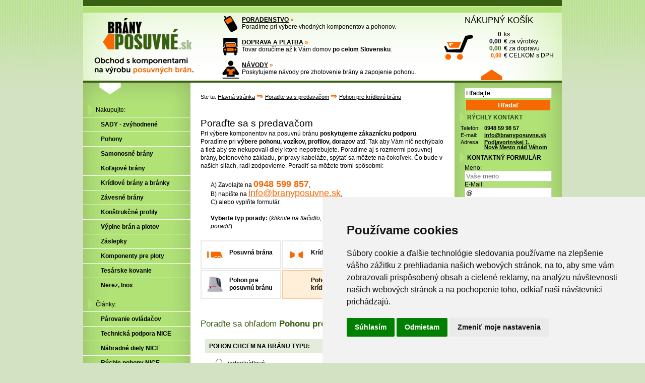

--- FILE ---
content_type: text/html; charset=UTF-8
request_url: https://branyposuvne.sk/poradte-sa-s-predavacom/pohon-pre-kridlovu-branu
body_size: 187195
content:
<!DOCTYPE html>
<html xmlns="http://www.w3.org/1999/xhtml" lang="sk">
<head>
    <meta http-equiv="cache-control" content="max-age=0" />
    <meta http-equiv="cache-control" content="no-cache" />
    <meta http-equiv="expires" content="-1" />
    <meta http-equiv="expires" content="Tue, 01 Jan 1980 1:00:00 GMT" />
    <meta http-equiv="pragma" content="no-cache" />
    <meta http-equiv="content-type"	content="application/xhtml+xml; charset=utf-8" />
    <meta name="description" content="    Aký dlhý má byť presah brány, veľkosť betónového základu, aký joklovinu použiť na samonosnú bránu, ktoré vozíky a profily zvoliť, vhodný pohon pre Vašu posuvnú bránu, výpočet rozmerov pre samonosnú bránu - poraďte sa s predavačom.
" />
    <meta name="keywords" content="    ako postaviť samonosnú posuvnú bránu, brána svojpomocne
" />
    <meta name="robots" content="all,follow" />
    <meta name="author" content="cufo.studio" />
    <meta name="msvalidate.01" content="0C186695996220630DA3573497CB2BC4" />
    <meta name="google-site-verification" content="JAsfUWi2h7XhwoHcbrsyy_NFcu9F1CxPZxUYFaXPrG4" />
    <meta name="facebook-domain-verification" content="pkzltv8vqij2o0y9ez3rwha8iolp9u" />

    <title>    Poraďte sa s predavačom - ako na pohon pre krídlovú bránu
</title>

            <link href="/media/css/style.css" rel="stylesheet" type="text/css" media="all" />
    
            <script>
    window.getCookie = function(name) {
        return document.cookie.split('; ').reduce(function(r, v) {
            var parts = v.split('=');
            return parts[0] === name ? decodeURIComponent(parts[1]) : r;
        }, '');
    };
</script>            
    <!-- Global site tag (gtag.js) - Google Analytics + Consent Mode V2 -->
    <script async src="https://www.googletagmanager.com/gtag/js?id=G-8KKYMF01RZ"></script>
    <script>
        window.dataLayer = window.dataLayer || [];
        function gtag(){dataLayer.push(arguments);}
        gtag('js', new Date());

        gtag('consent', 'default', {
            'functionality_storage': 'denied',
            'analytics_storage': 'denied',
            'ad_storage': 'denied',
            'ad_user_data': 'denied',
            'ad_personalization': 'denied',
            'wait_for_update': 500
        });

        gtag('config', 'G-8KKYMF01RZ', {
            'debug_mode': false,
            'allow_enhanced_conversions': true,
            'send_page_view': false
        });
        gtag('config', 'AW-999922455', {
            'debug_mode': false
        });

        window.updateGtagConsent = function() {
            var stringConsentCookieLevel = getCookie('cookie_consent_level');
            if (!stringConsentCookieLevel) return;
            var cookieConsentLevel = {};
            try {
                cookieConsentLevel = JSON.parse(stringConsentCookieLevel);
            } catch (e) {}

            gtag('consent', 'update', {
                'functionality_storage': cookieConsentLevel.functionality ? 'granted' : 'denied',
                'analytics_storage': cookieConsentLevel.tracking ? 'granted' : 'denied',
                'ad_storage': cookieConsentLevel.targeting ? 'granted' : 'denied',
                'ad_user_data': cookieConsentLevel.targeting ? 'granted' : 'denied',
                'ad_personalization': cookieConsentLevel.targeting ? 'granted' : 'denied'
            });
        };

        gtag('event', 'page_view', {
            'send_to': 'G-8KKYMF01RZ'
        });
    </script>
            
    <!-- Global site tag (gtag.js) - Google Analytics + Consent Mode V2 -->
    <script>(function(w,d,t,r,u){var f,n,i;w[u]=w[u]||[],f=function(){var o={ti:"343160344", enableAutoSpaTracking: true};o.q=w[u],w[u]=new UET(o),w[u].push("pageLoad")},n=d.createElement(t),n.src=r,n.async=1,n.onload=n.onreadystatechange=function(){var s=this.readyState;s&&s!=="loaded"&&s!=="complete"||(f(),n.onload=n.onreadystatechange=null)},i=d.getElementsByTagName(t)[0],i.parentNode.insertBefore(n,i)})(window,document,"script","//bat.bing.com/bat.js","uetq");</script>


    <script>
        window.uetq = window.uetq || [];

        window.uetq.push('consent', 'default', {
            'ad_storage': 'denied'
        });

        window.updateUetqConsent = function() {
            var stringConsentCookieLevel = getCookie('cookie_consent_level');
            if (!stringConsentCookieLevel) return;
            var cookieConsentLevel = {};
            try {
                cookieConsentLevel = JSON.parse(stringConsentCookieLevel);
            } catch (e) {}

            window.uetq.push('consent', 'update', {
                'ad_storage': cookieConsentLevel.targeting ? 'granted' : 'denied',
            });
        };
    </script>

        <script src="/media/js/compressed.js" type="text/javascript"></script>
        <script src="/media/js/hinclude.js" type="text/javascript"></script>

        <script>
    //<!--
    // Slimbox2
    // AUTOLOAD CODE BLOCK (MAY BE CHANGED OR REMOVED)
    if (!/android|iphone|ipod|series60|symbian|windows ce|blackberry/i.test(navigator.userAgent)) {
        jQuery(function($) {
            $("a[rel^='lightbox']").slimbox({
                counterText: "Obrázok {x} z {y}."
            }, null, function(el) {
                return (this == el) || ((this.rel.length > 8) && (this.rel == el.rel));
            });
        });
    }
    //-->
</script>


        <script src="https://www.google.com/recaptcha/api.js?render=6LfdCaEUAAAAADpPmdmqJXrSttoeCYExK53zf-4a"></script>

        <script type="text/javascript" src="/media/js/termsfeed-cookie-consent-4.1.0.js" charset="UTF-8"></script>
<script type="text/javascript" charset="UTF-8">
    document.addEventListener('DOMContentLoaded', function () {
        cookieconsent.run({
            "notice_banner_type":"simple",
            "consent_type":"express",
            "palette":"light",
            "language":"sk",
            "page_load_consent_levels":["strictly-necessary"],
            "notice_banner_reject_button_hide":false,
            "preferences_center_close_button_hide":false,
            "page_refresh_confirmation_buttons":false,
            "website_name":"BranyPosuvne.sk",
            "website_privacy_policy_url":"https://branyposuvne.sk/subory-cookie",
            "callbacks": {
                "scripts_specific_loaded": function(level) {
                    if (typeof updateGtagConsent === "function") {
                        updateGtagConsent();
                    }

                    if (typeof updateUetqConsent === "function") {
                        updateUetqConsent();
                    }
                }
            },
            "callbacks_force": true
        });
    });
</script>


                    <!-- Meta Pixel Code -->
<script type="text/plain" data-cookie-consent="targeting">
    !function(f,b,e,v,n,t,s)
    {if(f.fbq)return;n=f.fbq=function(){n.callMethod?
        n.callMethod.apply(n,arguments):n.queue.push(arguments)};
        if(!f._fbq)f._fbq=n;n.push=n;n.loaded=!0;n.version='2.0';
        n.queue=[];t=b.createElement(e);t.async=!0;
        t.src=v;s=b.getElementsByTagName(e)[0];
        s.parentNode.insertBefore(t,s)}(window, document,'script',
        'https://connect.facebook.net/en_US/fbevents.js');
    fbq('init', '1290392198359902');
    fbq('track', 'PageView');
</script>
<noscript><img height="1" width="1" style="display:none"
               src="https://www.facebook.com/tr?id=1290392198359902&ev=PageView&noscript=1"
    /></noscript>
<!-- End Meta Pixel Code -->
            <script type="text/plain" data-cookie-consent="tracking">
(function(sm,a,rt,e,ma,il,i,ng){a._se=a._se||[];for(ng=0;ng<ma.length;ng++){i=sm.createElement(rt);
        il=sm.getElementsByTagName(rt)[0];i.async=1;i.src=e+ma[ng]+'.js';il.parentNode.insertBefore(i,il);}})
    (document,window,'script','https://app.smartemailing.cz/js/tracking/',['tracker']);
    _se.push(['init', '68a175e2-1777-11ef-b124-3cecef38fd8f' ]);
    // Place your custom tracking code here...
</script>
            
    <link rel="icon" href="/favicon.ico" type="image/x-icon" />
    <link rel="icon" href="/favicon.png" type="image/png" />
</head>
<body itemscope itemtype="https://schema.org/WebPage">
    <div id="main">
        <div id="middler">
            <div id="content">
                <br />

                                <div id="marginer" style="margin-top:60px"></div>
                
                



                                    <hx:include src="https://branyposuvne.sk/doprava-zdarma/banner"></hx:include>
                
                
                
                        
    <div class="mceContentBody">
    <h1>Poraďte sa s predavačom</h1>

    <p>Pri výbere komponentov na posuvnú bránu <strong>poskytujeme zákaznícku podporu</strong>. Poradíme pri <strong>výbere pohonu, vozíkov, profilov, dorazov </strong>atď. Tak aby Vám nič nechýbalo a tiež aby ste nekupovali diely ktoré nepotrebujete. Poradíme aj s rozmermi posuvnej brány, betónového základu, prípravy kabeláže, spýtať sa môžete na čokoľvek. Čo bude v našich silách, radi zodpovieme. Poradiť sa môžete tromi spôsobmi:</p>
</div>

    <script type="text/plain" data-cookie-consent="tracking">
    _se.push([
        'visit',
        {
            url: 'https://branyposuvne.sk/poradte-sa-s-predavacom',
            visit_type: 'article',
            attributes: [
    {
        name: 'stranka',
        value: 'Poraďte sa s predavačom'
    },
    {
        name: 'stranka_id',
        value: '090dccb3-e45c-4f47-b794-0fb6a176f82f'
    },
    {
        name: 'stranka_slug',
        value: 'poradte-sa-s-predavacom'
    }
]

        }
    ]);
</script>

    
                        
<div class="mceContentBody">
    <p style="margin-left: 20px;">
        A) Zavolajte na <strong style="font-size: 150%; color: #F66800;">0948 599 857</strong>,<br />
        B) napíšte na <a href="mailto:info@branyposuvne.sk" style="font-size: 150%; color: #F66800;">info@branyposuvne.sk</a>,<br />
        C) alebo vyplňte formulár.<br /><br />
        <strong>Vyberte typ porady:</strong> (<em>kliknite na tlačidlo, s ktorým typom brány, alebo pohonu chcete poradiť</em>)</p>

    <div class="cds_new">
        <div class="category_desc_subkat">
            <a class="cds_href" href="/poradte-sa-s-predavacom"> <img class="cds_i" src="https://branyposuvne.sk/data/home_btn/samonosna-brana.png" alt="Poraďte sa ohľadom posuvnej brány">
                <span class="cds_t">
                        <span class="cds_t2">Posuvná brána</span>
                    </span>
            </a>
        </div>

        <div class="category_desc_subkat">
            <a class="cds_href" href="/poradte-sa-s-predavacom/kridlova-brana"> <img class="cds_i" src="https://branyposuvne.sk/data/home_btn/kridlova-brana.png" alt="Poraďte sa ohľadom posuvnej brány">
                <span class="cds_t">
                        <span class="cds_t2">Krídlová brána</span>
                    </span>
            </a>
        </div>

        <div class="category_desc_subkat_last">
            <a class="cds_href" href="/poradte-sa-s-predavacom/zavesna-brana"> <img class="cds_i" src="https://branyposuvne.sk/data/home_btn/zavesna-brana.png" alt="Poraďte sa ohľadom posuvnej brány">
                <span class="cds_t">
                        <span class="cds_t2">Závesná brána</span>
                    </span>
            </a>
        </div>

        <div class="category_desc_subkat">
            <a class="cds_href" href="/poradte-sa-s-predavacom/pohon-pre-posuvnu-branu"> <img class="cds_i" src="https://branyposuvne.sk/data/cds/pohony_posuvne_5.png" alt="Poraďte sa ohľadom posuvnej brány">
                <span class="cds_t">
                        <span class="cds_t2">Pohon pre posuvnú bránu</span>
                    </span>
            </a>
        </div>

        <div class="category_desc_subkat_special">
            <a class="cds_href" href="/poradte-sa-s-predavacom/pohon-pre-kridlovu-branu"> <img class="cds_i" src="https://branyposuvne.sk/data/cds/kridlove_6.png" alt="Poraďte sa ohľadom posuvnej brány">
                <span class="cds_t">
                        <span class="cds_t2">Pohon pre krídlovú bránu</span>
                    </span>
            </a>
        </div>

        <div class="category_desc_subkat_last">
            <a class="cds_href" href="/poradte-sa-s-predavacom/zavora"> <img class="cds_i" src="https://branyposuvne.sk/data/cds/zavory_1_1.png" alt="Poraďte sa ohľadom posuvnej brány">
                <span class="cds_t">
                        <span class="cds_t2">Závora</span>
                    </span>
            </a>
        </div>

        <div class="clear">&nbsp;</div>
    </div>
</div>

<a id="formular"></a>







    <div class="mceContentBody">
        <h2>Poraďte sa ohľadom <strong>Pohonu pre krídlovú bránu</strong></h2>

            </div>

    <div class="customer-form swingMotor" style="display: block;">
    <form name="swingMotor" method="post" class="standardform" novalidate="novalidate" action="#formular" id="swingMotor" enctype="multipart/form-data">

        <div class="shop-form-legend">
            <span><strong>POHON CHCEM NA BRÁNU TYPU:</strong></span>
        </div><!-- .shop-form-legend -->
        <div class="shop-form-fieldset">
            <span class="errorMessage"></span>
            <table>
                <tr>
                    <td>
                        <table>
                                                            <tr>
                                    <td><input type="radio" id="swingMotor_actualGateType_0" name="swingMotor[actualGateType]" required="required" value="singleLeaf" /></td>
                                    <td><label for="swingMotor_actualGateType_0" class="required">jednokrídlová</label></td>
                                </tr>
                                                            <tr>
                                    <td><input type="radio" id="swingMotor_actualGateType_1" name="swingMotor[actualGateType]" required="required" value="doubleLeaf" /></td>
                                    <td><label for="swingMotor_actualGateType_1" class="required">dvojkrídlová</label></td>
                                </tr>
                                                    </table>
                    </td>
                </tr>
            </table>
        </div>
    
<div class="shop-form-legend">
    <span><strong>ÚDAJE O BRÁNE</strong></span>
</div><!-- .shop-form-legend -->

<div class="shop-form-fieldset">
    <table>
        <tr>
            <th style="width: 350px !important;"><label for="swingMotor_passageWidth" class="required">Moja brána má šírku prejazdu</label>:</th>
            <td >
                <input type="text" id="swingMotor_passageWidth" name="swingMotor[passageWidth]" required="required" class="input" size="4" /> <strong>m</strong>
                <br />
                <span class="errorMessage"></span>
                <br />
            </td>
        </tr>

        <tr>
            <th><label for="swingMotor_plannedGateHeight" class="required">Výška mojej brány je</label>:</th>
            <td >
                <input type="text" id="swingMotor_plannedGateHeight" name="swingMotor[plannedGateHeight]" required="required" class="input" size="4" /> <strong>m</strong>
                <br />
                <span class="errorMessage"></span>
                <br />
            </td>
        </tr>

        <tr>
            <th><label for="swingMotor_estimatedGateWeight" class="required">Hmotnosť brány mám</label>:</th>
            <td >
                <input type="text" id="swingMotor_estimatedGateWeight" name="swingMotor[estimatedGateWeight]" required="required" class="input" size="4" /> <strong>kg</strong>
                <br />
                <span class="errorMessage"></span>
                <br />
            </td>
        </tr>
    </table>
</div><!-- .shop-form-fieldset -->

        <div class="shop-form-legend">
            <span><strong>MOJA BRÁNA MÁ VÝPLŇ:</strong></span>
        </div><!-- .shop-form-legend -->
        <div class="shop-form-fieldset">
            <span class="errorMessage"></span>
            <table>
                <tr>
                    <td>
                        <table>
                                                            <tr>
                                    <td><input type="radio" id="swingMotor_actualGateFillType_0" name="swingMotor[actualGateFillType]" required="required" value="semiOpaque" /></td>
                                    <td><label for="swingMotor_actualGateFillType_0" class="required">priehľadnú výplň, brána nekladie veľký odpor pri vetre</label></td>
                                </tr>
                                                            <tr>
                                    <td><input type="radio" id="swingMotor_actualGateFillType_1" name="swingMotor[actualGateFillType]" required="required" value="opaque" /></td>
                                    <td><label for="swingMotor_actualGateFillType_1" class="required">plnú výplň, brána kladie odpor pri vetre</label></td>
                                </tr>
                                                    </table>
                    </td>
                </tr>
            </table>
        </div><!-- .shop-form-fieldset -->

        <div class="shop-form-legend">
            <span><strong>ROZMER STĹPIKA:</strong></span>
        </div><!-- .shop-form-legend -->
        <div class="shop-form-fieldset">
            <table>
                <tr>
                    <th class="tal" style="padding-left: 8px;" colspan="2">
                        <label for="swingMotor_postSize" class="required">Rozmer stĺpika</label>:
                        <span class="errorMessage"></span>
                    </th>
                </tr>
                <tr>
                    <td colspan="2"><textarea id="swingMotor_postSize" name="swingMotor[postSize]" required="required" class="input" rows="4" style="width: 450px"></textarea></td>
                </tr>
                <tr>
                    <td colspan="2"><div id="swingMotor_postSize_help" class="help-text">Skúste popísať aký tvar a rozmer má stĺpik, na ktorom je/bude zavesená brána. Prípadne ak sú už hotové pánty, alebo sa vie, kde sa budú nachádzať, prosím uveďte aj túto informáciu.</div></td>
                </tr>
            </table>
        </div>
    
<div class="shop-form-legend">
    <span><strong>INFORMÁCIE O POŽADOVANOM POHONE:</strong></span>
</div><!-- .shop-form-legend -->

<div class="shop-form-fieldset">
    <table>
        <tr>
            <td>
                <br />
                <label class="required">Pohon bude v prevádzke denne</label>:
            </td>
        </tr>
        <tr>
            <td>
                <span class="errorMessage"></span>
                <table>
                                            <tr>
                            <td><input type="radio" id="swingMotor_gateMotorDailyCycles_0" name="swingMotor[gateMotorDailyCycles]" required="required" value="upTo10" /></td>
                            <td><label for="swingMotor_gateMotorDailyCycles_0" class="required">do 10&times;</label></td>
                        </tr>
                                            <tr>
                            <td><input type="radio" id="swingMotor_gateMotorDailyCycles_1" name="swingMotor[gateMotorDailyCycles]" required="required" value="from10To50" /></td>
                            <td><label for="swingMotor_gateMotorDailyCycles_1" class="required">10&ndash;50&times;;</label></td>
                        </tr>
                                            <tr>
                            <td><input type="radio" id="swingMotor_gateMotorDailyCycles_2" name="swingMotor[gateMotorDailyCycles]" required="required" value="moreThan50" /></td>
                            <td><label for="swingMotor_gateMotorDailyCycles_2" class="required">50&times; a viac</label></td>
                        </tr>
                                    </table>
            </td>
        </tr>
        <tr>
            <td>
                <br />
                <label for="swingMotor_remoteControlsCount" class="required">Počet <a href="https://branyposuvne.sk/komponenty-posuvnych-bran/dialkove-ovladace-pohony-vysielace-brany-nice" target="_blank">diaľkových ovládačov</a>, ktoré chcem k bráne</label>: <input type="text" id="swingMotor_remoteControlsCount" name="swingMotor[remoteControlsCount]" required="required" class="input" size="4" /> ks
            </td>
        </tr>
    </table>
</div>

    <div class="shop-form-legend">
        <span><strong>CHCEM CENOVÚ PONUKU NA DOPORUČENÉ KOMPONENTY:</strong></span>
    </div><!-- .shop-form-legend -->

    <div class="shop-form-fieldset">
        <span class="errorMessage"></span>
        <table>
            <tr>
                <td>
                    <table>
                                                    <tr>
                                <td><input type="radio" id="swingMotor_priceOffer_0" name="swingMotor[priceOffer]" required="required" value="no" /></td>
                                <td><label for="swingMotor_priceOffer_0" class="required">nie</label>
                                                                    </td>
                            </tr>
                                                    <tr>
                                <td><input type="radio" id="swingMotor_priceOffer_1" name="swingMotor[priceOffer]" required="required" value="yesWithShipment" /></td>
                                <td><label for="swingMotor_priceOffer_1" class="required">áno, aj s dopravou, obec dodania by bola</label>
                                                                            <input type="text" id="swingMotor_deliveryPlace" name="swingMotor[deliveryPlace]" required="required" class="input" size="20" />
                                                                    </td>
                            </tr>
                                                    <tr>
                                <td><input type="radio" id="swingMotor_priceOffer_2" name="swingMotor[priceOffer]" required="required" value="yesWithoutShipment" /></td>
                                <td><label for="swingMotor_priceOffer_2" class="required">áno, bez dopravy, s osobným odberom</label>
                                                                    </td>
                            </tr>
                                            </table>
                </td>
            </tr>
        </table>
    </div><!-- .shop-form-fieldset -->

    <div class="shop-form-legend">
        <span><strong>OSTATNÉ:</strong></span>
    </div><!-- .shop-form-legend -->

    <div class="shop-form-fieldset">
        <table>
            <tr>
                <th class="tal" style="padding-left: 8px;" colspan="2">
                    <label for="swingMotor_note" class="required">Napíšte prípadné doplňujúce otázky, či fakty ktoré považujete za dôležité</label>:
                    <span class="errorMessage"></span>
                </th>
            </tr>
            <tr>
                <td colspan="2"><textarea id="swingMotor_note" name="swingMotor[note]" required="required" class="input" rows="4" style="width: 450px"></textarea></td>
            </tr>

            <tr>
                <th><span style="color: #cb171a; font-size: 120%; font-weight: bold;">*</span>&nbsp;<label for="swingMotor_phone" class="required">Telefón</label>:</th>
                <td class="">
                    <input type="text" id="swingMotor_phone" name="swingMotor[phone]" required="required" class="input" size="32" maxlength="128" />
                    <span class="errorMessage"></span>
                </td>
            </tr>
            <tr>
                <th><label for="swingMotor_email" class="required">E-mail</label>:</th>
                <td class="">
                    <input type="text" id="swingMotor_email" name="swingMotor[email]" required="required" class="input" size="32" maxlength="128" value="@" />
                    <span class="errorMessage"></span>
                    <br />
                    <div style="font-size: 80%;"><div id="swingMotor_email_help" class="help-text">Vyplnením e-mailu zaručíte hladký priebeh komunikácie a obchodu</div></div>
                </td>
            </tr>
            <tr>
                <th><label for="swingMotor_name" class="required">Meno</label>:</th>
                <td class="">
                    <input type="text" id="swingMotor_name" name="swingMotor[name]" required="required" class="input" size="32" maxlength="128" />
                    <span class="errorMessage"></span>
                    <br />
                </td>
            </tr>

            <tr>
                <th class="tal" style="padding: 8px;" colspan="2">
                    Môžete pripojiť súbor s nákresom, situáciou na pozemku, fotografiou apod.:
                </th>
            </tr>
            <tr>
                <td colspan="2" >
                    <input type="file" id="swingMotor_file01" name="swingMotor[file01]" required="required" />
                    <span class="errorMessage"></span>
                </td>
            </tr>
            <tr>
                <td colspan="2" >
                    <input type="file" id="swingMotor_file02" name="swingMotor[file02]" required="required" />
                    <span class="errorMessage"></span>
                </td>
            </tr>
            <tr>
                <td colspan="2" >
                    <input type="file" id="swingMotor_file03" name="swingMotor[file03]" required="required" />
                    <span class="errorMessage"></span>
                </td>
            </tr>

            <tr>
                <th>&nbsp;</th>
                <td>
                    <br />
                    <input type="submit" class="button-cta" value="Odoslať &raquo;" />
                </td>
            </tr>

        </table>
    </div><!-- .shop-form-fieldset -->

    <input type="hidden" id="swingMotor_recaptchaToken" name="swingMotor[recaptchaToken]" />

    <input type="hidden" id="swingMotor_recaptchaAction" name="swingMotor[recaptchaAction]" value="porada" /><input type="hidden" id="swingMotor__token" name="swingMotor[_token]" value="c457b669b.iPEsUDazZ-zPbuEO6whRHnZJtA6kXgZ7q6lYZNV2H2o.7ZJZYE_2LqShX4p0mXgHcCV6h1iXF18Xyto_L6UMeSjtk0IPYuURnfc01Q" /></form>
</div><!-- .customer-form -->

<script>
    document.querySelector("#swingMotor").addEventListener("submit", function(e) {
        e.preventDefault();
        var thisForm = this;
        var tokenField = 'swingMotor_recaptchaToken';
        try {
            grecaptcha.ready(function () {
                grecaptcha.execute('6LfdCaEUAAAAADpPmdmqJXrSttoeCYExK53zf-4a', {action: 'porada_swingmotor'}).then(function (token) {
                    thisForm.elements[tokenField].value = token;
                    thisForm.submit();
                });
            });
        } catch (error) {
            console.log(error);
            thisForm.submit();
        }
    });
</script>



                                    <div class="mceContentBody">
                        <a href="javascript:window.print();">
                            <img class="print" style="vertical-align: middle;" alt="Vytlačiť stránku" src="/media/images/icons/printer.png" />
                        </a>
                        <a href="javascript:window.print();">Vytlačiť stránku</a>
                    </div>
                
                                    <div>
                        <div id="toolbar">
                                                                <div id="breadcrumbs">
        <div id="breadcrumbs-in" itemtype="https://schema.org/BreadcrumbList" itemscope="">
            Ste tu:
                            <span itemprop="itemListElement" itemscope="" itemtype="https://schema.org/ListItem">
                    <a href="/"
                       title="Komponenty pre posuvné brány, posuvná brána svojpomocne"
                       itemprop="item"><span itemprop="name">Hlavná stránka</span><meta itemprop="position" content="1"></a>
                </span>
                                    <span class="separator"> ⇒ </span>
                                            <span itemprop="itemListElement" itemscope="" itemtype="https://schema.org/ListItem">
                    <a href="/poradte-sa-s-predavacom"
                       title="Poraďte sa s predavačom"
                       itemprop="item"><span itemprop="name">Poraďte sa s predavačom</span><meta itemprop="position" content="2"></a>
                </span>
                                    <span class="separator"> ⇒ </span>
                                            <span itemprop="itemListElement" itemscope="" itemtype="https://schema.org/ListItem">
                    <a href="/poradte-sa-s-predavacom/pohon-pre-kridlovu-branu"
                       title="Poraďte sa ohľadom pohonu pre krídlovú bránu"
                       itemprop="item"><span itemprop="name">Pohon pre krídlovú bránu</span><meta itemprop="position" content="3"></a>
                </span>
                                    </div>
    </div>

                                                    </div>                    </div>
                            </div><!-- #content -->

                            <div id="sidebar-left">
                    <div id="left-menu" class="vert-menu">
                        <div id="left-menu-in" class="vert-menu-in">
                            <div id="left-menu-in-in" class="vert-menu-in-in">
                                <h3 style="margin-left: 10px;">Nakupujte:</h3>
                                                                                                        
<style>

</style>

<script>
    //<!--
    $(document).ready(function(){
        $(".vetva-rodicovska > li > .toggler-vetvy").click(function (event) {
            event.preventDefault();
            $('.' + $(this).attr('data-target')).toggle();
            // $('.' + $(this).attr('data-target')).toggleClass('zbalena-vetva');
            // $('.' + $(this).attr('data-target')).toggleClass('rozbalena-vetva');
            return false;
        })
    });
    //-->
</script>

    
    
            <ul class="menu-kategoria-uroven-1 vetva-rodicovska rozbalena-vetva">
                                                                <li>
                        <a
                           href="/komponenty-posuvnych-bran/sady-komponentov-pre-posuvne-brany"
                           title="Sady komponentov pre samonosné posuvné brány"
                           class=" toggler-vetvy"
                           data-target="vetva-74a56fc4-d0e8-4556-ab3e-c53b6773b58d"
                        >
                            <span>SADY - zvýhodnené</span>
                        </a>
                                                                                                                                                                                                                                                                                                                                                                                                                                                        <ul class="vsetky-produkty menu-kategoria-uroven-2
                                       vetva-74a56fc4-d0e8-4556-ab3e-c53b6773b58d zbalena-vetva">
                                <li><a class=""
                                       href="/komponenty-posuvnych-bran/sady-komponentov-pre-posuvne-brany"><span>Všetky produkty</span></a></li>
                            </ul>
                        
                                                                                                                                                                                                                                                                                                                                                                                                                                                                                                                
                                                    
    
            <ul class="menu-kategoria-uroven-2 vetva-74a56fc4-d0e8-4556-ab3e-c53b6773b58d zbalena-vetva">
                                                                <li>
                        <a
                           href="/komponenty-posuvnych-bran/sady-komponentov-pre-samonosne-brany"
                           title="Sady komponentov pre samonosné brány"
                           class=" toggler-vetvy"
                           data-target="vetva-970a2513-f440-4f5c-ae20-560cd17a1543"
                        >
                            <span>Sady - samonosné brány</span>
                        </a>
                        
                                                
                                            </li>
                                                                                <li>
                        <a
                           href="/komponenty-posuvnych-bran/sady-komponentov-pre-kolajove-brany"
                           title="Sady komponentov pre koľajové brány"
                           class=" toggler-vetvy"
                           data-target="vetva-c1f22369-6b33-4d92-9e13-adc52343a6fe"
                        >
                            <span>Sady - koľajové brány</span>
                        </a>
                        
                                                
                                            </li>
                                                                                <li>
                        <a
                           href="/komponenty-posuvnych-bran/sady-posuvnych-pohonov"
                           title="Sady posuvných pohonov"
                           class=" toggler-vetvy"
                           data-target="vetva-556370df-8c22-49a6-84b2-0e21a77834d6"
                        >
                            <span>Sady - posuvné pohony</span>
                        </a>
                        
                                                
                                            </li>
                                                                                <li>
                        <a
                           href="/komponenty-posuvnych-bran/sady-kridlovych-pohonov"
                           title="Sady krídlových pohonov"
                           class=" toggler-vetvy"
                           data-target="vetva-2ee0ff96-019f-4803-bcdb-e5296b3992b0"
                        >
                            <span>Sady - krídlové pohony</span>
                        </a>
                        
                                                
                                            </li>
                                    </ul>
    
                                            </li>
                                                                                <li>
                        <a
                           href="/komponenty-posuvnych-bran/pohony-pre-posuvne-brany"
                           title="Pohony pre posuvné brány a pohony pre krídlové brány"
                           class=" toggler-vetvy"
                           data-target="vetva-b5e7af6a-4b5c-41df-970e-6a9132bfbe0b"
                        >
                            <span>Pohony</span>
                        </a>
                                                                                                                                                                                                                                                                                                                                                                                                                                                                                                                                                                                                                                                                                                                                                                                                                                                                                                                                                                                                                                                                                                                                                                                                                                                                                                                                                                                                                                                                                                                                                                                                                                                                                                                                                                                                                                                                                                                                                                                                                                                                                    <ul class="vsetky-produkty menu-kategoria-uroven-2
                                       vetva-b5e7af6a-4b5c-41df-970e-6a9132bfbe0b zbalena-vetva">
                                <li><a class=""
                                       href="/komponenty-posuvnych-bran/pohony-pre-posuvne-brany"><span>Všetky produkty</span></a></li>
                            </ul>
                        
                                                                                                                                                                                                                                                                                                                                                                                                                                                                                                                                                                                                                                                                                                                                                                                                                                                                                                                                                                                                                                                                                                                                                                                                                                                                                                                                                                                                                                                                                                                                                                                                                                                                                                                                                                                                                                                                                                                                                                                                                                                                                                                                                                                                                                                                                                                                                                                                                                                                                                                                                                                                                                                                                                                                                                                                                                                                                                                                                                                                            
                                                    
    
            <ul class="menu-kategoria-uroven-2 vetva-b5e7af6a-4b5c-41df-970e-6a9132bfbe0b zbalena-vetva">
                                                                <li>
                        <a
                           href="/komponenty-posuvnych-bran/pohony-pre-posuvne-brany-nice"
                           title="Pohony pre posuvné brány NICE"
                           class=" toggler-vetvy"
                           data-target="vetva-0d998591-7309-4184-a43d-ae7d0f594145"
                        >
                            <span>Pohony posuvné brány</span>
                        </a>
                        
                                                                                                                                                                                                                                                                                                                                                                                                                                                                                
                                            </li>
                                                                                <li>
                        <a
                           href="/komponenty-posuvnych-bran/pohony-pre-kridlove-brany-nice"
                           title="Pohony pre krídlové brány NICE"
                           class=" toggler-vetvy"
                           data-target="vetva-320e2eab-5331-4f44-9677-13f26a29d6f7"
                        >
                            <span>Pohony krídlové brány</span>
                        </a>
                        
                                                                                                                                                                                                                                                                                                                                                                                                                                                                                                                                    
                                            </li>
                                                                                <li>
                        <a
                           href="/komponenty-posuvnych-bran/pohony-pre-garazove-brany-nice"
                           title="Pohony NICE pre garážové a sekčné brány"
                           class=" toggler-vetvy"
                           data-target="vetva-672e3292-c751-4250-b416-4ce22a78edaf"
                        >
                            <span>Pohony garážové brány</span>
                        </a>
                        
                                                                                                                                                                                                                                                                                                                                                                                                                                                                                                                                                                                        
                                            </li>
                                                                                <li>
                        <a
                           href="/komponenty-posuvnych-bran/zavory-nice"
                           title="Závory NICE a príslušenstvo"
                           class=" toggler-vetvy"
                           data-target="vetva-42be173a-abe7-4c8e-a344-15d66979cdde"
                        >
                            <span>Závory NICE</span>
                        </a>
                        
                                                                                                                                                                                                                                                                                                                                                                                                                            
                                            </li>
                                                                                <li>
                        <a
                           href="/komponenty-posuvnych-bran/dialkove-ovladace-pohony-vysielace-brany-nice"
                           title="Diaľkové ovládače a vysielače NICE"
                           class=" toggler-vetvy"
                           data-target="vetva-76d68de8-6105-4064-b422-3b6205dd6b2b"
                        >
                            <span>Diaľkové ovládače NICE</span>
                        </a>
                        
                                                                                                                                                        
                                            </li>
                                                                                <li>
                        <a
                           href="/komponenty-posuvnych-bran/dialkove-ovladace-key-came-hormann-jablotron"
                           title="Diaľkové ovládače iných značiek: KEY, CAME, Hörmann, Marantec"
                           class=" toggler-vetvy"
                           data-target="vetva-cc03ddf8-f1ce-435a-a045-1f20c63481a9"
                        >
                            <span>Diaľkové ovládače iné</span>
                        </a>
                        
                                                                                                                                                                                                                                                                                                                                                                                                                                                                                                                                                                                                                                                                                                                                                                                                        
                                            </li>
                                                                                <li>
                        <a
                           href="/komponenty-posuvnych-bran/otvaranie-mobilom"
                           title="Ovládanie brány mobilom cez GSM, WiFi, smart zariadenia"
                           class=" toggler-vetvy"
                           data-target="vetva-ec75fb46-2301-42ee-9eaf-bd3048f13526"
                        >
                            <span>GSM, Wi-Fi, Smart</span>
                        </a>
                        
                                                                                                                                                                                                                                                                                                                                                                                                                                                                                                                                                                                        
                                            </li>
                                                                                <li>
                        <a
                           href="/komponenty-posuvnych-bran/spinace-tlacidla-citacky"
                           title="Spínače, tlačidlá, čítačky"
                           class=" toggler-vetvy"
                           data-target="vetva-8b601523-c78b-446b-a0f5-a652e8fa99ef"
                        >
                            <span>Spínače, tlačidlá, čítačky</span>
                        </a>
                        
                                                                                                                                                                                                            
                                            </li>
                                                                                <li>
                        <a
                           href="/komponenty-posuvnych-bran/prijimace-pohony-brany-nice"
                           title="Interné a externé prijímače rádiového signálu"
                           class=" toggler-vetvy"
                           data-target="vetva-c28d0cb2-f7ce-4c89-bebf-b0f78d6ab02f"
                        >
                            <span>Prijímače</span>
                        </a>
                        
                                                                                                                                                                                                                                                                                                                                                                                                                            
                                            </li>
                                                                                <li>
                        <a
                           href="/komponenty-posuvnych-bran/bezpecnostne-fotobunky-pohony-brany-nice"
                           title="Bezpečnostné fotobunky pre pohony brány NICE"
                           class=" toggler-vetvy"
                           data-target="vetva-c1476c23-d8d9-4113-a95a-f7d84cad97db"
                        >
                            <span>Fotobunky</span>
                        </a>
                        
                                                                                                                                                                                                                                                                                                                                                                                                                            
                                            </li>
                                                                                <li>
                        <a
                           href="/komponenty-posuvnych-bran/majaky-pohonov-brany-nice"
                           title="Majáky pohonov brány NICE"
                           class=" toggler-vetvy"
                           data-target="vetva-4044805a-c0f9-4694-9400-43ce101c8520"
                        >
                            <span>Majáky</span>
                        </a>
                        
                                                                                                    
                                            </li>
                                                                                <li>
                        <a
                           href="/komponenty-posuvnych-bran/semafory"
                           title="Semafory"
                           class=" toggler-vetvy"
                           data-target="vetva-383a3584-62e9-4721-a315-4e005d47e865"
                        >
                            <span>Semafory</span>
                        </a>
                        
                                                
                                            </li>
                                                                                <li>
                        <a
                           href="/komponenty-posuvnych-bran/zalozne-zdroje-baterie-pohony-bran-nice"
                           title="Záložné zdroje pre pohony brán NICE"
                           class=" toggler-vetvy"
                           data-target="vetva-bd0ce5d3-45fe-4f63-a56e-ac7b8c6eb8b5"
                        >
                            <span>Záložné zdroje</span>
                        </a>
                        
                                                                                                    
                                            </li>
                                                                                <li>
                        <a
                           href="/komponenty-posuvnych-bran/elektrozamky-elektricke-zamky-nice-viro"
                           title="Elektrozámky, elektrické zámky NICE, VIRO"
                           class=" toggler-vetvy"
                           data-target="vetva-826acff7-8895-4b11-92d2-3b078d6311dc"
                        >
                            <span>Elektrické zámky</span>
                        </a>
                        
                                                                                                                                                                                                                                                                                                                    
                                            </li>
                                                                                <li>
                        <a
                           href="/komponenty-posuvnych-bran/riadiace-jednotky-pohony-bran-nice"
                           title="Riadiace jednotky pre pohony brán"
                           class=" toggler-vetvy"
                           data-target="vetva-0ba4762d-2bf8-4ae7-b43c-794fdaa4d948"
                        >
                            <span>Riadiace jednotky</span>
                        </a>
                        
                                                                                                                                                                                                                                                                                                                                                                        
                                            </li>
                                                                                <li>
                        <a
                           href="/komponenty-posuvnych-bran/parkovacie-zabrany"
                           title="Parkovacie zábrany"
                           class=" toggler-vetvy"
                           data-target="vetva-10124338-1fe1-41a6-8bf1-d5c0cd1e8059"
                        >
                            <span>Parkovacie zábrany</span>
                        </a>
                        
                                                                                                                                                                                                                                                                                                                                                                                                                                                                                
                                            </li>
                                                                                <li>
                        <a
                           href="/komponenty-posuvnych-bran/vysuvne-parkovacie-stlpiky"
                           title="Výsuvné stĺpiky, parkovacie stĺpiky"
                           class=" toggler-vetvy"
                           data-target="vetva-dff299ef-d8c6-4a87-b152-74cc2ac66469"
                        >
                            <span>Výsuvné stĺpiky</span>
                        </a>
                        
                                                
                                            </li>
                                                                                <li>
                        <a
                           href="/komponenty-posuvnych-bran/pohony-pre-brany-came"
                           title="Pohony CAME pre brány"
                           class=" toggler-vetvy"
                           data-target="vetva-b4771eec-5a10-4f43-bdd8-8de2491f6e74"
                        >
                            <span>Pohony CAME</span>
                        </a>
                        
                                                                                                                                                                                                                                                                
                                            </li>
                                                                                <li>
                        <a
                           href="/komponenty-posuvnych-bran/pohony-somfy"
                           title="Pohony Somfy"
                           class=" toggler-vetvy"
                           data-target="vetva-eb6e191c-bb3f-4354-b5f1-5cec9ede0396"
                        >
                            <span>Pohony SOMFY</span>
                        </a>
                        
                                                                                                                                                        
                                            </li>
                                                                                <li>
                        <a
                           href="/komponenty-posuvnych-bran/pohony-hormann-pre-brany"
                           title="Pohony HORMANN pre brány"
                           class=" toggler-vetvy"
                           data-target="vetva-ffb3ff59-ed74-42ce-abea-cca1ffc0299f"
                        >
                            <span>Pohony HORMANN</span>
                        </a>
                        
                                                                                                                                                        
                                            </li>
                                                                                <li>
                        <a
                           href="/komponenty-posuvnych-bran/pohony-comunello"
                           title="Pohony pre posuvné brány Comunello"
                           class=" toggler-vetvy"
                           data-target="vetva-f3d276de-1a63-4f3b-9b6d-f9b127bfbdb1"
                        >
                            <span>Pohony Comunello</span>
                        </a>
                        
                                                
                                            </li>
                                                                                <li>
                        <a
                           href="/komponenty-posuvnych-bran/pohony-bran-key"
                           title="Pohony KEY"
                           class=" toggler-vetvy"
                           data-target="vetva-e3f162eb-42c4-48b0-bd90-2511f10c460b"
                        >
                            <span>Pohony KEY</span>
                        </a>
                        
                                                                                                                                                                                                                                                                                                                                                                                                                            
                                            </li>
                                                                                <li>
                        <a
                           href="/komponenty-posuvnych-bran/pohony-liftmaster-pre-brany"
                           title="Pohony LiftMaster pre brány"
                           class=" toggler-vetvy"
                           data-target="vetva-9b611304-05b4-426b-9138-69aa21b1fce6"
                        >
                            <span>Pohony LiftMaster</span>
                        </a>
                        
                                                                                                                                                                                                            
                                            </li>
                                                                                <li>
                        <a
                           href="/komponenty-posuvnych-bran/ozubene-hrebene-pre-pohony-posuvnych-bran-listy-pre-posuvne-brany"
                           title="Ozubené hrebene pre pohony posuvných brán"
                           class=" toggler-vetvy"
                           data-target="vetva-2bcc908f-4f6c-4f3d-8e86-db6d5ae1341c"
                        >
                            <span>Ozubené hrebene</span>
                        </a>
                        
                                                                                                                                                                                                                                                                                                                                                                                                                            
                                            </li>
                                                                                                                                                                        </ul>
    
                                            </li>
                                                                                <li>
                        <a
                           href="/komponenty-posuvnych-bran/samonosne-posuvne-brany"
                           title="Samonosné posuvné brány"
                           class=" toggler-vetvy"
                           data-target="vetva-b4fea25c-0cd6-4c02-8f58-591696eee766"
                        >
                            <span>Samonosné brány</span>
                        </a>
                                                                                                                                                                                                                                                                                                                                                                                                                                                                                                                                                                                                                                                                                                                                                                                                                                                                                                                                                    <ul class="vsetky-produkty menu-kategoria-uroven-2
                                       vetva-b4fea25c-0cd6-4c02-8f58-591696eee766 zbalena-vetva">
                                <li><a class=""
                                       href="/komponenty-posuvnych-bran/samonosne-posuvne-brany"><span>Všetky produkty</span></a></li>
                            </ul>
                        
                                                                                                                                                                                                                                                                                                                                                                                                                                                                                                                                                                                                                                                                                                                                                                                                                                                                                                                                                                                                                                                                                                                                                                                                                                                                                                                                
                                                    
    
            <ul class="menu-kategoria-uroven-2 vetva-b4fea25c-0cd6-4c02-8f58-591696eee766 zbalena-vetva">
                                                                <li>
                        <a
                           href="/komponenty-posuvnych-bran/zvyhodnene-sady-pre-samonosne-brany"
                           title="Zvýhodnené sady komponentov pre výrobu samonosných posuvných brán"
                           class=" toggler-vetvy"
                           data-target="vetva-72932e57-8ff9-46f8-a5c1-44dda8627b57"
                        >
                            <span>Zvýhodnené SADY samonosné</span>
                        </a>
                        
                                                                                                                                                                                                                                                                                                                                                                                                                                                                                                                                                                                                                                            
                                            </li>
                                                                                <li>
                        <a
                           href="/komponenty-posuvnych-bran/voziky-pre-posuvne-brany"
                           title="Vozíky pre posuvné brány"
                           class=" toggler-vetvy"
                           data-target="vetva-4900ee1b-cb8b-41d6-850f-2f678a6225b5"
                        >
                            <span>Nosné vozíky</span>
                        </a>
                        
                                                                                                                                                                                                                                                                                                                                                                                                                                                                                                                                                                                                                                                                                                                                                                                                                                                                                                                                                                    
                                            </li>
                                                                                <li>
                        <a
                           href="/komponenty-posuvnych-bran/c-profily-pre-posuvnu-branu"
                           title="C-profily pre posuvné brány"
                           class=" toggler-vetvy"
                           data-target="vetva-215c53fb-3fd8-4812-97f9-434590d40a57"
                        >
                            <span>C-profily</span>
                        </a>
                        
                                                                                                                                                                                                                                                                                                                    
                                            </li>
                                                                                <li>
                        <a
                           href="/komponenty-posuvnych-bran/najazdy-pre-posuvne-brany"
                           title="Nájazdy a krytky pre posuvné brány"
                           class=" toggler-vetvy"
                           data-target="vetva-415822c0-e9b7-4b6e-922b-28570c8cc5b6"
                        >
                            <span>Nájazdy a krytky</span>
                        </a>
                        
                                                                                                                                                                                                            
                                            </li>
                                                                                <li>
                        <a
                           href="/komponenty-posuvnych-bran/dorazanie-posuvnej-brany-dorazy-pre-posuvne-brany"
                           title="Dorážanie posuvnej brány, dorazy a nájazdy pre bránu"
                           class=" toggler-vetvy"
                           data-target="vetva-92c318f6-c483-42d1-9849-8bb26cee7d94"
                        >
                            <span>Dorazy</span>
                        </a>
                        
                                                                                                                                                                                                                                                                
                                            </li>
                                                                                <li>
                        <a
                           href="/komponenty-posuvnych-bran/vedenie-pre-posuvne-brany"
                           title="Vedenie samonosnej posuvnej brány"
                           class=" toggler-vetvy"
                           data-target="vetva-dd7243e0-bb05-43be-996e-db7c185fe767"
                        >
                            <span>Vedenie brány</span>
                        </a>
                        
                                                                                                                                                                                                                                                                
                                            </li>
                                                                                <li>
                        <a
                           href="/komponenty-posuvnych-bran/zamky-pre-samonosne-brany"
                           title="Zámky, kľučky a madlá pre posuvné samonosné brány"
                           class=" toggler-vetvy"
                           data-target="vetva-4e6ad5ae-412e-43ee-bf13-c4d914b61903"
                        >
                            <span>Zámky, kľučky a madlá</span>
                        </a>
                        
                                                
                                            </li>
                                                                                <li>
                        <a
                           href="/komponenty-posuvnych-bran/napinaky-pre-profily-bran"
                           title="Napináky pre profily brán"
                           class=" toggler-vetvy"
                           data-target="vetva-0b08fbb1-c962-4894-829d-fbd68f0ad7af"
                        >
                            <span>Napináky</span>
                        </a>
                        
                                                
                                            </li>
                                                                                <li>
                        <a
                           href="/komponenty-posuvnych-bran/teleskopicky-system-pre-posuvnu-branu"
                           title="Teleskopický systém pre samonosnú bránu"
                           class=" toggler-vetvy"
                           data-target="vetva-691714c5-2c95-41b0-b79f-a09a9d463092"
                        >
                            <span>Teleskopický systém</span>
                        </a>
                        
                                                
                                            </li>
                                                                                <li>
                        <a
                           href="/komponenty-posuvnych-bran/ramove-brany"
                           title="Rámové samonosné brány"
                           class=" toggler-vetvy"
                           data-target="vetva-0f34a371-5b09-4d2a-8472-0db5767a290d"
                        >
                            <span>Rámové brány</span>
                        </a>
                        
                                                
                                            </li>
                                                                                <li>
                        <a
                           href="/komponenty-posuvnych-bran/pohony-pre-samonosne-brany"
                           title="Pohony pre samonosné brány"
                           class=" toggler-vetvy"
                           data-target="vetva-a3cf6076-f6e3-40e1-8f59-b10f90a2bffe"
                        >
                            <span>Pohony samonosné</span>
                        </a>
                        
                                                
                                            </li>
                                    </ul>
    
                                            </li>
                                                                                <li>
                        <a
                           href="/komponenty-posuvnych-bran/pojazdove-kolieskove-brany"
                           title="Pojazdové - koľajové brány"
                           class=" toggler-vetvy"
                           data-target="vetva-ab87d4c7-254f-4b90-a16f-3c34bd18fce0"
                        >
                            <span>Koľajové brány</span>
                        </a>
                                                                                                                                                                                                                                                                                                                                                                                                                                                                                                                                                                                                                                                                                                                                                                                                            <ul class="vsetky-produkty menu-kategoria-uroven-2
                                       vetva-ab87d4c7-254f-4b90-a16f-3c34bd18fce0 zbalena-vetva">
                                <li><a class=""
                                       href="/komponenty-posuvnych-bran/pojazdove-kolieskove-brany"><span>Všetky produkty</span></a></li>
                            </ul>
                        
                                                                                                                                                                                                                                                                                                                                                                                                                                                                                                                                                                                                                                                                                                                                                                                                                                                                                                                                                                                                                                                                                                
                                                    
    
            <ul class="menu-kategoria-uroven-2 vetva-ab87d4c7-254f-4b90-a16f-3c34bd18fce0 zbalena-vetva">
                                                                <li>
                        <a
                           href="/komponenty-posuvnych-bran/sady-kolajovych-bran"
                           title="SADY koľajových brán"
                           class=" toggler-vetvy"
                           data-target="vetva-7e5b32d8-8324-4eab-bcea-f72d4a7a8ed7"
                        >
                            <span>Zvýhodnené SADY koľajové</span>
                        </a>
                        
                                                
                                            </li>
                                                                                <li>
                        <a
                           href="/komponenty-posuvnych-bran/kolieska-pre-kolajove-brany"
                           title="Kolieska pre koľajové brány"
                           class=" toggler-vetvy"
                           data-target="vetva-c91a220c-f989-4bc0-b9b3-5e997a964b3e"
                        >
                            <span>Kolieska</span>
                        </a>
                        
                                                                                                                                                                                                                                                                                                                                                                                                                                                                                                                                                                                                                                                                                                                                                                                                                                                                                                                                                                                                                                                                                                                                                                                                                                                                                                                                                                                                    
                                            </li>
                                                                                <li>
                        <a
                           href="/komponenty-posuvnych-bran/kolajnice"
                           title="Koľajnice pre koľajové posuvné brány"
                           class=" toggler-vetvy"
                           data-target="vetva-1042c937-bd51-4746-8531-56f07ac060ee"
                        >
                            <span>Koľajnice</span>
                        </a>
                        
                                                                                                                                                                                                            
                                            </li>
                                                                                <li>
                        <a
                           href="/komponenty-posuvnych-bran/dorazy"
                           title="Dorazy pre koľajové posuvné brány"
                           class=" toggler-vetvy"
                           data-target="vetva-5338a175-2da5-42cf-b2d5-ffd8764d4ff8"
                        >
                            <span>Dorazy koľajové</span>
                        </a>
                        
                                                                                                    
                                            </li>
                                                                                <li>
                        <a
                           href="/komponenty-posuvnych-bran/vedenie"
                           title="Vedenie koľajovej posuvnej brány"
                           class=" toggler-vetvy"
                           data-target="vetva-35d713d0-c18b-4294-ad0c-8c4978ccb721"
                        >
                            <span>Vedenie koľajovej brány</span>
                        </a>
                        
                                                                                                                                                        
                                            </li>
                                                                                <li>
                        <a
                           href="/komponenty-posuvnych-bran/zamky-pre-kolajove-brany"
                           title="Zámky, kľučky a madlá pre posuvné koľajové brány"
                           class=" toggler-vetvy"
                           data-target="vetva-e770b171-c0e8-4a80-bd85-b0352e54d702"
                        >
                            <span>Zámky, kľučky, madlá</span>
                        </a>
                        
                                                
                                            </li>
                                                                                <li>
                        <a
                           href="/komponenty-posuvnych-bran/teleskopicky-system-pre-kolajovu-branu"
                           title="Teleskopický systém pre koľajovú bránu"
                           class=" toggler-vetvy"
                           data-target="vetva-62e78df8-9d21-4fda-b2a7-67c02f5db58f"
                        >
                            <span>Koľajový teleskopický systém</span>
                        </a>
                        
                                                                                                                                                                                                            
                                            </li>
                                                                                <li>
                        <a
                           href="/komponenty-posuvnych-bran/posuvna-brana-do-obluku-radius"
                           title="Komponenty pre posuvnú bránu do oblúku"
                           class=" toggler-vetvy"
                           data-target="vetva-a5f52f1c-ae47-405a-a4ee-eeaca18546b2"
                        >
                            <span>Brána do oblúku</span>
                        </a>
                        
                                                
                                            </li>
                                                                                <li>
                        <a
                           href="/komponenty-posuvnych-bran/pohony-pre-kolajove-brany"
                           title="Pohony pre koľajové brány"
                           class=" toggler-vetvy"
                           data-target="vetva-dd102180-1050-4c3b-a947-ed0d70586a8f"
                        >
                            <span>Pohony koľajové</span>
                        </a>
                        
                                                
                                            </li>
                                    </ul>
    
                                            </li>
                                                                                <li>
                        <a
                           href="/komponenty-posuvnych-bran/kridlove-brany-a-branky"
                           title="Krídlové brány a bránky"
                           class=" toggler-vetvy"
                           data-target="vetva-9951ea3d-c740-48fb-815a-258a65f28d1d"
                        >
                            <span>Krídlové brány a bránky</span>
                        </a>
                                                                                                                                                                                                                                                                                                                                                                                                                                                                                                                                                                                                                                                                                                                                                                                                                                                                                                                                                                                                                                                                                                                                                                                                                                    <ul class="vsetky-produkty menu-kategoria-uroven-2
                                       vetva-9951ea3d-c740-48fb-815a-258a65f28d1d zbalena-vetva">
                                <li><a class=""
                                       href="/komponenty-posuvnych-bran/kridlove-brany-a-branky"><span>Všetky produkty</span></a></li>
                            </ul>
                        
                                                                                                                                                                                                                                                                                                                                                                                                                                                                                                                                                                                                                                                                                                                                                                                                                                                                                                                                                                                                                                                                                                                                                                                                                                                                                                                                                                                                                                                                                                                                                                                                                                                                                                                                                                                                
                                                    
    
            <ul class="menu-kategoria-uroven-2 vetva-9951ea3d-c740-48fb-815a-258a65f28d1d zbalena-vetva">
                                                                <li>
                        <a
                           href="/komponenty-posuvnych-bran/zavesy-a-panty-pre-kridlove-brany"
                           title="Závesy a pánty pre krídlové brány"
                           class=" toggler-vetvy"
                           data-target="vetva-f61f8dae-e208-4644-b55c-c11e1f815a28"
                        >
                            <span>Pánty a závesy</span>
                        </a>
                        
                                                                                                                                                                                                                                                                                                                                                                                                                                                                                                                                                                                                                                                                                                                                                    
                                            </li>
                                                                                <li>
                        <a
                           href="/komponenty-posuvnych-bran/zamky-pre-kridlove-brany-a-branky"
                           title="Zámky pre krídlové brány a bránky"
                           class=" toggler-vetvy"
                           data-target="vetva-f81fd749-4c14-4df0-83f4-f687ec68ba77"
                        >
                            <span>Zámky</span>
                        </a>
                        
                                                                                                                                                                                                                                                                                                                                                                                                                                                                                
                                            </li>
                                                                                <li>
                        <a
                           href="/komponenty-posuvnych-bran/elektrozamky"
                           title="Elektrozámky pre krídlové bránky"
                           class=" toggler-vetvy"
                           data-target="vetva-3bbde4b6-c45a-4159-a582-27a17917e691"
                        >
                            <span>Elektrozámky bránky</span>
                        </a>
                        
                                                
                                            </li>
                                                                                <li>
                        <a
                           href="/komponenty-posuvnych-bran/klucky-gule-rozety"
                           title="Kľučky, gule, rozety"
                           class=" toggler-vetvy"
                           data-target="vetva-b7feda2b-1ae2-4105-878c-f7e686dbba94"
                        >
                            <span>Kľučky, gule, rozety</span>
                        </a>
                        
                                                                                                                                                                                                                                                                                                                                                                        
                                            </li>
                                                                                <li>
                        <a
                           href="/komponenty-posuvnych-bran/madla"
                           title="Madlá"
                           class=" toggler-vetvy"
                           data-target="vetva-8e165f5c-3289-4941-9321-de9ac16b2b48"
                        >
                            <span>Madlá</span>
                        </a>
                        
                                                                                                    
                                            </li>
                                                                                <li>
                        <a
                           href="/komponenty-posuvnych-bran/dorazy-pre-kridlove-brany-a-branky"
                           title="Dorazy pre krídlové brány a bránky"
                           class=" toggler-vetvy"
                           data-target="vetva-f6266454-1334-4fbd-8c03-3306c582427b"
                        >
                            <span>Dorazy, protikusy</span>
                        </a>
                        
                                                                                                                                                                                                                                                                
                                            </li>
                                                                                <li>
                        <a
                           href="/komponenty-posuvnych-bran/zastrce-pre-kridlove-brany-a-branky"
                           title="Zástrče, haspry, rígle pre krídlové brány a bránky"
                           class=" toggler-vetvy"
                           data-target="vetva-f46f1448-8818-4db7-9ba0-6ba481ea46a8"
                        >
                            <span>Zástrče</span>
                        </a>
                        
                                                                                                    
                                            </li>
                                                                                <li>
                        <a
                           href="/komponenty-posuvnych-bran/samozatvarace-pre-kridlove-brany-a-branky"
                           title="Samozatvárače pre krídlové brány a bránky"
                           class=" toggler-vetvy"
                           data-target="vetva-41171747-b11e-40f6-86df-2fc2db71b9f3"
                        >
                            <span>Samozatvárače</span>
                        </a>
                        
                                                                                                    
                                            </li>
                                                                                <li>
                        <a
                           href="/komponenty-posuvnych-bran/pakove-zatvarace"
                           title="Pákové zatvárače"
                           class=" toggler-vetvy"
                           data-target="vetva-c8159e89-c06d-4f0a-8a2e-e6883f658961"
                        >
                            <span>Pákové zatvárače</span>
                        </a>
                        
                                                
                                            </li>
                                                                                <li>
                        <a
                           href="/komponenty-posuvnych-bran/montazne-platnicky"
                           title="Montážne platničky"
                           class=" toggler-vetvy"
                           data-target="vetva-e86aa14c-6d3f-4f85-bff7-3e58effaf4dc"
                        >
                            <span>Montážne platničky</span>
                        </a>
                        
                                                
                                            </li>
                                                                                <li>
                        <a
                           href="/komponenty-posuvnych-bran/oporne-kolieska"
                           title="Oporné kolieska"
                           class=" toggler-vetvy"
                           data-target="vetva-0ba63ba5-074a-43e7-8741-718221b053e9"
                        >
                            <span>Oporné kolieska</span>
                        </a>
                        
                                                
                                            </li>
                                                                                <li>
                        <a
                           href="/komponenty-posuvnych-bran/system-pre-skladaciu-kridlovu-branu"
                           title="Systém pre skladaciu krídlovú bránu"
                           class=" toggler-vetvy"
                           data-target="vetva-8e896c44-71ba-42ac-b4f0-f3d66e044a92"
                        >
                            <span>Skladacie krídlové brány</span>
                        </a>
                        
                                                
                                            </li>
                                                                                <li>
                        <a
                           href="/komponenty-posuvnych-bran/konstrukcne-profily-pre-kridlove-brany"
                           title="Konštrukčné profily pre krídlové brány"
                           class=" toggler-vetvy"
                           data-target="vetva-fa31cfff-2168-4cf7-a3fb-3708aef3c5ab"
                        >
                            <span>Konštrukčný materiál</span>
                        </a>
                        
                                                
                                            </li>
                                                                                <li>
                        <a
                           href="/komponenty-posuvnych-bran/dvere-okna"
                           title="Dvere a okná"
                           class=" toggler-vetvy"
                           data-target="vetva-0b32a346-0b0e-4264-ba0e-b064e5e433a5"
                        >
                            <span>Dvere a okná</span>
                        </a>
                        
                                                
                                            </li>
                                                                                <li>
                        <a
                           href="/komponenty-posuvnych-bran/pohony-pre-kridlove-brany-a-branky"
                           title="Pohony pre krídlové brány a bránky NICE"
                           class=" toggler-vetvy"
                           data-target="vetva-4f5bba63-b5df-411a-8ef5-5e34b565705f"
                        >
                            <span>Pohony krídlové</span>
                        </a>
                        
                                                
                                            </li>
                                    </ul>
    
                                            </li>
                                                                                <li>
                        <a
                           href="/komponenty-posuvnych-bran/zavesne-brany"
                           title="Komponenty pre závesné brány"
                           class=" toggler-vetvy"
                           data-target="vetva-81ddce80-82e8-440c-8750-230a2679573e"
                        >
                            <span>Závesné brány</span>
                        </a>
                                                                                                                                                                                                                                                                                                                                                                                                                                                                                                                                                                                                                                                                                                                                                                                                                                                                                                                                                    <ul class="vsetky-produkty menu-kategoria-uroven-2
                                       vetva-81ddce80-82e8-440c-8750-230a2679573e zbalena-vetva">
                                <li><a class=""
                                       href="/komponenty-posuvnych-bran/zavesne-brany"><span>Všetky produkty</span></a></li>
                            </ul>
                        
                                                                                                                                                                                                                                                                                                                                                                                                                                                                                                                                                                                                                                                                                                                                                                                                                                                                                                                                                                                                                                                                                                                                                                                                                                                                                                                                
                                                    
    
            <ul class="menu-kategoria-uroven-2 vetva-81ddce80-82e8-440c-8750-230a2679573e zbalena-vetva">
                                                                <li>
                        <a
                           href="/komponenty-posuvnych-bran/voziky-pre-zavesne-brany"
                           title="Vozíky pre závesné brány"
                           class=" toggler-vetvy"
                           data-target="vetva-16416038-9e59-4dd9-9b86-f714f85af48b"
                        >
                            <span>Vozíky</span>
                        </a>
                        
                                                                                                                                                                                                                                                                                                                    
                                            </li>
                                                                                <li>
                        <a
                           href="/komponenty-posuvnych-bran/c-profily-pre-zavesne-brany"
                           title="C-profily pre závesné brány"
                           class=" toggler-vetvy"
                           data-target="vetva-1d4c802d-2901-4d07-a5a5-4c7e03732bc4"
                        >
                            <span>C-profily závesné</span>
                        </a>
                        
                                                                                                    
                                            </li>
                                                                                <li>
                        <a
                           href="/komponenty-posuvnych-bran/uchyty-c-profil-pre-zavesne-brany"
                           title="Úchyty C-profilu"
                           class=" toggler-vetvy"
                           data-target="vetva-8e51687a-5f73-42e0-9b0b-a3ce14b07c05"
                        >
                            <span>Úchyty C-profilu</span>
                        </a>
                        
                                                
                                            </li>
                                                                                <li>
                        <a
                           href="/komponenty-posuvnych-bran/spojky-c-profilov"
                           title="Spojky C-profilov"
                           class=" toggler-vetvy"
                           data-target="vetva-9412a119-2766-46f0-b09b-0b123d96772f"
                        >
                            <span>Spojky C-profilov</span>
                        </a>
                        
                                                
                                            </li>
                                                                                <li>
                        <a
                           href="/komponenty-posuvnych-bran/vodiace-rolky-pre-zavesne-brany"
                           title="Vodiace rolky"
                           class=" toggler-vetvy"
                           data-target="vetva-3c772736-0eac-4ca0-b53f-d3baf6a35600"
                        >
                            <span>Vodiace rolky</span>
                        </a>
                        
                                                
                                            </li>
                                                                                <li>
                        <a
                           href="/komponenty-posuvnych-bran/dorazy-pre-zavesne-brany"
                           title="Dorazy závesné"
                           class=" toggler-vetvy"
                           data-target="vetva-d2ab2156-2eaa-4710-8e0b-85500e94b8f4"
                        >
                            <span>Dorazy závesné</span>
                        </a>
                        
                                                                                                    
                                            </li>
                                                                                <li>
                        <a
                           href="/komponenty-posuvnych-bran/zamky-a-madla-pre-zavesnu-posuvnu-branu"
                           title="Zámky, kľučky, madlá pre závesné brány"
                           class=" toggler-vetvy"
                           data-target="vetva-44bbb555-bc79-43ed-a843-8e61927b3143"
                        >
                            <span>Zámky, kľučky madlá</span>
                        </a>
                        
                                                
                                            </li>
                                                                                <li>
                        <a
                           href="/komponenty-posuvnych-bran/tesniace-listy"
                           title="Tesniace lišty, kefy, kartáče"
                           class=" toggler-vetvy"
                           data-target="vetva-21e21119-efd9-429c-89bd-7bf49c3b994b"
                        >
                            <span>Tesniace lišty</span>
                        </a>
                        
                                                                                                                                                        
                                            </li>
                                                                                <li>
                        <a
                           href="/komponenty-posuvnych-bran/kovanie-pre-posuvne-zavesne-dvere"
                           title="Kovanie pre posuvné závesné dvere"
                           class=" toggler-vetvy"
                           data-target="vetva-0c98ab0b-3175-497a-834b-f6243a5b4159"
                        >
                            <span>Kovanie pre závesné dvere</span>
                        </a>
                        
                                                
                                            </li>
                                                                                <li>
                        <a
                           href="/komponenty-posuvnych-bran/spodne-vedenie-pre-zavesne-brany"
                           title="Spodné vedenie pre závesné brány"
                           class=" toggler-vetvy"
                           data-target="vetva-e6ac8ec2-d8fb-4374-957d-79e8fdf0b105"
                        >
                            <span>Spodné vedenie brány</span>
                        </a>
                        
                                                
                                            </li>
                                                                                <li>
                        <a
                           href="/komponenty-posuvnych-bran/skladacia-zavesna-brana-pre-hangar"
                           title="Skladacia závesná brána pre hangár"
                           class=" toggler-vetvy"
                           data-target="vetva-bd466012-aac7-4981-9663-1999a7366533"
                        >
                            <span>Brána pre hangár</span>
                        </a>
                        
                                                                                                                                                                                                            
                                            </li>
                                    </ul>
    
                                            </li>
                                                                                <li>
                        <a
                           href="/komponenty-posuvnych-bran/konstrukcne-profily"
                           title="Konštrukčné profily na bránu"
                           class=" toggler-vetvy"
                           data-target="vetva-5dbc2942-b517-4642-9211-0db0252890bb"
                        >
                            <span>Konštrukčné profily</span>
                        </a>
                                                                                                                                                                                                                                                                                                                                                                                                                                                                                                                                                                                                                                                                                                                                                                                                            <ul class="vsetky-produkty menu-kategoria-uroven-2
                                       vetva-5dbc2942-b517-4642-9211-0db0252890bb zbalena-vetva">
                                <li><a class=""
                                       href="/komponenty-posuvnych-bran/konstrukcne-profily"><span>Všetky produkty</span></a></li>
                            </ul>
                        
                                                                                                                                                                                                                                                                                                                                                                                                                                                                                                                                                                                                                                                                                                                                                                                                                                                                                                                                                                                                                                                                                                
                                                    
    
            <ul class="menu-kategoria-uroven-2 vetva-5dbc2942-b517-4642-9211-0db0252890bb zbalena-vetva">
                                                                <li>
                        <a
                           href="/komponenty-posuvnych-bran/joklove-profily-zn"
                           title="Profily pozinkované ZN"
                           class=" toggler-vetvy"
                           data-target="vetva-7dfe2b05-5d1d-4df3-b3cf-50837b397696"
                        >
                            <span>Profily pozinkované ZN</span>
                        </a>
                        
                                                                                                                                                                                                                                                                
                                            </li>
                                                                                <li>
                        <a
                           href="/komponenty-posuvnych-bran/joklove-profily-fe"
                           title="Profily surová oceľ FE"
                           class=" toggler-vetvy"
                           data-target="vetva-54c0b353-8262-4ab3-b6e4-71f1b28f26fb"
                        >
                            <span>Profily surová oceľ FE</span>
                        </a>
                        
                                                                                                                                                                                                                                                                                                                                                                                                                                                                                                                                    
                                            </li>
                                                                                <li>
                        <a
                           href="/komponenty-posuvnych-bran/profily-hlinikove-al"
                           title="Profily hliníkové AL"
                           class=" toggler-vetvy"
                           data-target="vetva-e594c75e-341e-44fb-abe5-ae7acc0af0c4"
                        >
                            <span>Profily hliníkové AL</span>
                        </a>
                        
                                                                                                                                                                                                                                                                                                                                                                                                                            
                                            </li>
                                                                                <li>
                        <a
                           href="/komponenty-posuvnych-bran/profily-nerezove-inox"
                           title="Profily nerezové INOX"
                           class=" toggler-vetvy"
                           data-target="vetva-8f38065f-7231-459e-ab69-27dc70b8bc05"
                        >
                            <span>Profily nerezové INOX</span>
                        </a>
                        
                                                                                                                                                                                                                                                                                                                    
                                            </li>
                                                                                <li>
                        <a
                           href="/komponenty-posuvnych-bran/spojky-profilov"
                           title="Spojky profilov"
                           class=" toggler-vetvy"
                           data-target="vetva-6442b7dc-079a-4170-beaf-28d576c8032f"
                        >
                            <span>Spojky profilov</span>
                        </a>
                        
                                                                                                                                                        
                                            </li>
                                                                                <li>
                        <a
                           href="/komponenty-posuvnych-bran/ostre-ukoncenie-brany"
                           title="Ostré ukončenie brány"
                           class=" toggler-vetvy"
                           data-target="vetva-0e0d37be-ec90-4e44-8601-f79810496aa4"
                        >
                            <span>Ostré ukončenie brány</span>
                        </a>
                        
                                                
                                            </li>
                                                                                <li>
                        <a
                           href="/komponenty-posuvnych-bran/konstrukcne-montazne-profily-zn"
                           title="Konštrukčné, montážne profily ZN"
                           class=" toggler-vetvy"
                           data-target="vetva-f80b4c71-ebba-4e50-9866-88432092ed63"
                        >
                            <span>Montážne profily</span>
                        </a>
                        
                                                                                                    
                                            </li>
                                                                                <li>
                        <a
                           href="/komponenty-posuvnych-bran/fotovoltaika"
                           title="Fotovoltaika"
                           class=" toggler-vetvy"
                           data-target="vetva-47b4c418-ed19-4997-a9b2-ef2b7e492a81"
                        >
                            <span>Fotovoltaika</span>
                        </a>
                        
                                                                                                                                                                                                                                                                                                                    
                                            </li>
                                                                                <li>
                        <a
                           href="/komponenty-posuvnych-bran/sklenene-zabradlia"
                           title="Sklenené zábradlia"
                           class=" toggler-vetvy"
                           data-target="vetva-41579a3a-3f22-42a2-ba1b-6cfa637eaa87"
                        >
                            <span>Sklenené zábradlia</span>
                        </a>
                        
                                                                                                                                                                                                                                                                                                                                                                                                                                                                                
                                            </li>
                                    </ul>
    
                                            </li>
                                                                                <li>
                        <a
                           href="/komponenty-posuvnych-bran/vyplne-bran"
                           title="Výplne brán a plotov"
                           class=" toggler-vetvy"
                           data-target="vetva-7f356f0e-ada8-4cff-ab0c-17226aaed004"
                        >
                            <span>Výplne brán a plotov</span>
                        </a>
                                                                                                                                                                                                                                                                                                                                                                                                                                                                                                                                                                                                                                                                                                                                        <ul class="vsetky-produkty menu-kategoria-uroven-2
                                       vetva-7f356f0e-ada8-4cff-ab0c-17226aaed004 zbalena-vetva">
                                <li><a class=""
                                       href="/komponenty-posuvnych-bran/vyplne-bran"><span>Všetky produkty</span></a></li>
                            </ul>
                        
                                                                                                                                                                                                                                                                                                                                                                                                                                                                                                                                                                                                                                                                                                                                                                                                                                                                                                                                                                                
                                                    
    
            <ul class="menu-kategoria-uroven-2 vetva-7f356f0e-ada8-4cff-ab0c-17226aaed004 zbalena-vetva">
                                                                <li>
                        <a
                           href="/komponenty-posuvnych-bran/hlinikove-lamely-pre-vypln-bran-a-plotov"
                           title="Hliníkové lamely pre výplň brán a plotov"
                           class=" toggler-vetvy"
                           data-target="vetva-b900d9b4-1588-4088-ac96-de8a181fdcfb"
                        >
                            <span>Hliníkové lamely</span>
                        </a>
                        
                                                                                                                                                                                                                                                                                                                                                                                                                                                                                                                                                                                        
                                            </li>
                                                                                <li>
                        <a
                           href="/komponenty-posuvnych-bran/vypln-brany-pozinkovanymi-joklami"
                           title="Doskové ZN profily"
                           class=" toggler-vetvy"
                           data-target="vetva-58953b80-1fc4-481a-86ef-ec503e4a7281"
                        >
                            <span>Doskové ZN profily</span>
                        </a>
                        
                                                
                                            </li>
                                                                                <li>
                        <a
                           href="/komponenty-posuvnych-bran/pozinkovane-lamely"
                           title="Pozinkované lamely"
                           class=" toggler-vetvy"
                           data-target="vetva-ad481dcb-8d1f-44c6-93c2-683c61d1b061"
                        >
                            <span>Pozinkované lamely</span>
                        </a>
                        
                                                                                                                                                                                                                                                                
                                            </li>
                                                                                <li>
                        <a
                           href="/komponenty-posuvnych-bran/lamelovy-system-fe"
                           title="Lamelový systém FE"
                           class=" toggler-vetvy"
                           data-target="vetva-3ae54a71-c385-480c-9971-f24870dd5d7a"
                        >
                            <span>Lamelový systém FE</span>
                        </a>
                        
                                                
                                            </li>
                                                                                <li>
                        <a
                           href="/komponenty-posuvnych-bran/nerezove-lamely-inox"
                           title="Nerezové lamely INOX"
                           class=" toggler-vetvy"
                           data-target="vetva-f90e711d-d462-4c4d-a2fd-18775b791539"
                        >
                            <span>Nerezové lamely</span>
                        </a>
                        
                                                
                                            </li>
                                                                                <li>
                        <a
                           href="/komponenty-posuvnych-bran/plotovky"
                           title="Drevoplastové plotovky"
                           class=" toggler-vetvy"
                           data-target="vetva-02da3376-f8be-41f9-917e-415b5c8b0aa6"
                        >
                            <span>Drevoplastové plotovky</span>
                        </a>
                        
                                                                                                                                                                                                                                                                                                                    
                                            </li>
                                                                                <li>
                        <a
                           href="/komponenty-posuvnych-bran/perforovane-plechy"
                           title="Perforované plechy, dierované plechy pre ploty a brány"
                           class=" toggler-vetvy"
                           data-target="vetva-21cea698-b693-4908-83c2-2e14713cf4f4"
                        >
                            <span>Perforované plechy</span>
                        </a>
                        
                                                
                                            </li>
                                                                                <li>
                        <a
                           href="/komponenty-posuvnych-bran/plotove-a-branove-vyplne-zo-sendvicovych-pur-panelov"
                           title="Plotové a bránové výplne zo sendvičových PUR panelov"
                           class=" toggler-vetvy"
                           data-target="vetva-ebe1a7aa-9f9b-4e24-a9d1-329a1b23dc50"
                        >
                            <span>Sendvičové panely</span>
                        </a>
                        
                                                
                                            </li>
                                    </ul>
    
                                            </li>
                                                                                <li>
                        <a
                           href="/komponenty-posuvnych-bran/zaslepky-krytky-zatky"
                           title="Záslepky, krytky a zátky"
                           class=" toggler-vetvy"
                           data-target="vetva-cbe473f8-e02f-40ff-9f26-050378814b7e"
                        >
                            <span>Záslepky</span>
                        </a>
                                                                                                                                                                                                                                                                                                                                                                                                                                                                                                                            <ul class="vsetky-produkty menu-kategoria-uroven-2
                                       vetva-cbe473f8-e02f-40ff-9f26-050378814b7e zbalena-vetva">
                                <li><a class=""
                                       href="/komponenty-posuvnych-bran/zaslepky-krytky-zatky"><span>Všetky produkty</span></a></li>
                            </ul>
                        
                                                                                                                                                                                                                                                                                                                                                                                                                                                                                                                                                                                                                                
                                                    
    
            <ul class="menu-kategoria-uroven-2 vetva-cbe473f8-e02f-40ff-9f26-050378814b7e zbalena-vetva">
                                                                <li>
                        <a
                           href="/komponenty-posuvnych-bran/stvorcove-zaslepky"
                           title="Štvorcové záslepky"
                           class=" toggler-vetvy"
                           data-target="vetva-1d086a6b-bcfd-4791-9eec-71b60195b2c4"
                        >
                            <span>Štvorcové záslepky</span>
                        </a>
                        
                                                
                                            </li>
                                                                                <li>
                        <a
                           href="/komponenty-posuvnych-bran/obdlznikove-zaslepky"
                           title="Obdĺžnikové záslepky"
                           class=" toggler-vetvy"
                           data-target="vetva-c58b261a-6de2-423a-bc08-b31d35edf44a"
                        >
                            <span>Obdĺžnikové záslepky</span>
                        </a>
                        
                                                
                                            </li>
                                                                                <li>
                        <a
                           href="/komponenty-posuvnych-bran/okruhle-zaslepky"
                           title="Okrúhle záslepky"
                           class=" toggler-vetvy"
                           data-target="vetva-773cb35f-1b27-4b11-bbc4-6da7d2d0d51d"
                        >
                            <span>Okrúhle záslepky</span>
                        </a>
                        
                                                
                                            </li>
                                                                                <li>
                        <a
                           href="/komponenty-posuvnych-bran/zaslepky-na-skrutky"
                           title="Záslepky na skrutky"
                           class=" toggler-vetvy"
                           data-target="vetva-f4400e10-698b-4f80-8324-e5883f0d8aa5"
                        >
                            <span>Záslepky na skrutky</span>
                        </a>
                        
                                                
                                            </li>
                                                                                <li>
                        <a
                           href="/komponenty-posuvnych-bran/nivelacne-nohy"
                           title="Nivelačné nohy"
                           class=" toggler-vetvy"
                           data-target="vetva-0e7aa6a1-15bc-4378-b2ea-78c71ab11b1e"
                        >
                            <span>Nivelačné nohy</span>
                        </a>
                        
                                                
                                            </li>
                                    </ul>
    
                                            </li>
                                                                                <li>
                        <a
                           href="/komponenty-posuvnych-bran/komponenty-pre-ploty"
                           title="Komponenty pre ploty"
                           class=" toggler-vetvy"
                           data-target="vetva-43d0d636-639e-4ae1-8d6e-6f760276bde8"
                        >
                            <span>Komponenty pre ploty</span>
                        </a>
                                                                                                                                                                                                                                                                                                                                                                                                                                                                                                                                                                                                                                                                                                                                                                                                                                                                                                                                                                                                                        <ul class="vsetky-produkty menu-kategoria-uroven-2
                                       vetva-43d0d636-639e-4ae1-8d6e-6f760276bde8 zbalena-vetva">
                                <li><a class=""
                                       href="/komponenty-posuvnych-bran/komponenty-pre-ploty"><span>Všetky produkty</span></a></li>
                            </ul>
                        
                                                                                                                                                                                                                                                                                                                                                                                                                                                                                                                                                                                                                                                                                                                                                                                                                                                                                                                                                                                                                                                                                                                                                                                                                                                                                                                                                                                                                                                
                                                    
    
            <ul class="menu-kategoria-uroven-2 vetva-43d0d636-639e-4ae1-8d6e-6f760276bde8 zbalena-vetva">
                                                                <li>
                        <a
                           href="/komponenty-posuvnych-bran/hlinikovy-plotovy-system"
                           title="Hliníkový plotový systém"
                           class=" toggler-vetvy"
                           data-target="vetva-b927391f-477b-4e1d-a5c2-d0d4b53cab48"
                        >
                            <span>Hliníkový plotový systém</span>
                        </a>
                        
                                                                                                                                                                                                                                                                                                                    
                                            </li>
                                                                                <li>
                        <a
                           href="/komponenty-posuvnych-bran/plotove-stlpiky"
                           title="Stĺpiky na plot, plotové stĺpiky"
                           class=" toggler-vetvy"
                           data-target="vetva-a19a9b39-2351-49d7-b3b2-dee8f0981642"
                        >
                            <span>Plotové stĺpiky</span>
                        </a>
                        
                                                
                                            </li>
                                                                                <li>
                        <a
                           href="/komponenty-posuvnych-bran/drziaky-plotovych-poli"
                           title="Držiaky plotových polí"
                           class=" toggler-vetvy"
                           data-target="vetva-fda3b684-97aa-41eb-b392-d2c856ee3a4d"
                        >
                            <span>Držiaky plotových polí</span>
                        </a>
                        
                                                
                                            </li>
                                                                                <li>
                        <a
                           href="/komponenty-posuvnych-bran/krytky-plotovych-stpikov"
                           title="Krytky plotových stĺpikov"
                           class=" toggler-vetvy"
                           data-target="vetva-19790cd0-f3a4-4ff6-a45c-9bc930031cb3"
                        >
                            <span>Krytky plotových stĺpikov</span>
                        </a>
                        
                                                                                                                                                                                                            
                                            </li>
                                                                                <li>
                        <a
                           href="/komponenty-posuvnych-bran/uchytky-pletiva"
                           title="Úchytky pletiva"
                           class=" toggler-vetvy"
                           data-target="vetva-e4705a58-1666-435d-b4fd-60f8a1a7055b"
                        >
                            <span>Úchytky pletiva</span>
                        </a>
                        
                                                
                                            </li>
                                                                                <li>
                        <a
                           href="/komponenty-posuvnych-bran/zavitove-tyce"
                           title="Závitové tyče"
                           class=" toggler-vetvy"
                           data-target="vetva-59f4036b-0338-456b-bc05-05d81390504a"
                        >
                            <span>Závitové tyče</span>
                        </a>
                        
                                                
                                            </li>
                                                                                <li>
                        <a
                           href="/komponenty-posuvnych-bran/chemicke-kotvy"
                           title="Chemické kotvy"
                           class=" toggler-vetvy"
                           data-target="vetva-52c42d46-ea10-48e7-869f-0a83765f3052"
                        >
                            <span>Chemické kotvy</span>
                        </a>
                        
                                                
                                            </li>
                                                                                <li>
                        <a
                           href="/komponenty-posuvnych-bran/natlkacie-kotvy"
                           title="Natĺkacie kotvy"
                           class=" toggler-vetvy"
                           data-target="vetva-0b87a258-0926-4e07-b33e-46b2460b8a22"
                        >
                            <span>Natĺkacie kotvy</span>
                        </a>
                        
                                                
                                            </li>
                                                                                <li>
                        <a
                           href="/komponenty-posuvnych-bran/mechanicke-zavory"
                           title="Mechanické závory"
                           class=" toggler-vetvy"
                           data-target="vetva-234ad4e1-be8c-46ff-a31c-3a1be6e3d421"
                        >
                            <span>Mechanické závory</span>
                        </a>
                        
                                                
                                            </li>
                                                                                <li>
                        <a
                           href="/komponenty-posuvnych-bran/postove-schranky"
                           title="Poštové schránky"
                           class=" toggler-vetvy"
                           data-target="vetva-ae40af2a-5722-4f8a-b98b-cf3c8ec85307"
                        >
                            <span>Poštové schránky</span>
                        </a>
                        
                                                
                                            </li>
                                                                                <li>
                        <a
                           href="/komponenty-posuvnych-bran/spojovaci-material"
                           title="Spojovací materiál"
                           class=" toggler-vetvy"
                           data-target="vetva-26c41b47-4c81-4e44-a93e-e461d3086e08"
                        >
                            <span>Spojovací materiál</span>
                        </a>
                        
                                                
                                            </li>
                                                                                <li>
                        <a
                           href="/komponenty-posuvnych-bran/spreje-farby"
                           title="Spreje, farby"
                           class=" toggler-vetvy"
                           data-target="vetva-b896fb26-eabe-4373-bb8c-75b07ad9ca33"
                        >
                            <span>Spreje, farby</span>
                        </a>
                        
                                                
                                            </li>
                                    </ul>
    
                                            </li>
                                                                                <li>
                        <a
                           href="/tesarske-kovanie/tesarske-kovanie"
                           title="Tesárske kovanie"
                           class=" toggler-vetvy"
                           data-target="vetva-3624e563-d888-4926-85c5-8a802ae83708"
                        >
                            <span>Tesárske kovanie</span>
                        </a>
                                                                                                                                                                                                                                                                                                                                                                                                                                                                                                                                                                                                                                                                                                                                        <ul class="vsetky-produkty menu-kategoria-uroven-2
                                       vetva-3624e563-d888-4926-85c5-8a802ae83708 zbalena-vetva">
                                <li><a class=""
                                       href="/tesarske-kovanie/tesarske-kovanie"><span>Všetky produkty</span></a></li>
                            </ul>
                        
                                                                                                                                                                                                                                                                                                                                                                                                                                                                                                                                                                                                                                                                                                                                                                                                                                                                                                                                                                                
                                                    
    
            <ul class="menu-kategoria-uroven-2 vetva-3624e563-d888-4926-85c5-8a802ae83708 zbalena-vetva">
                                                                <li>
                        <a
                           href="/tesarske-kovanie/kotviace-patky-na-priskrutkovanie-tesarske-kovanie"
                           title="Kotviace pätky tesárskeho kovania s podstavou"
                           class=" toggler-vetvy"
                           data-target="vetva-bd56058f-e3c5-4b6b-953d-622f3f9d1785"
                        >
                            <span>Kotviace pätky podstava</span>
                        </a>
                        
                                                
                                            </li>
                                                                                <li>
                        <a
                           href="/tesarske-kovanie/kotviace-patky-na-zabetonovanie-tesarske-kovanie"
                           title="Kotviace pätky tesárskeho kovania s roxorom"
                           class=" toggler-vetvy"
                           data-target="vetva-c19dcc81-b9af-4fdd-9127-3aebf9872ee6"
                        >
                            <span>Kotviace pätky roxor</span>
                        </a>
                        
                                                
                                            </li>
                                                                                <li>
                        <a
                           href="/tesarske-kovanie/kotviace-prvky-tesarske-kovanie"
                           title="Kotviace prvky tesárskeho kovania"
                           class=" toggler-vetvy"
                           data-target="vetva-2873b51f-1045-459b-a975-31f9c90e5761"
                        >
                            <span>Kotviace prvky</span>
                        </a>
                        
                                                
                                            </li>
                                                                                <li>
                        <a
                           href="/tesarske-kovanie/uholniky-tesarske-kovanie"
                           title="Uholníky tesárskeho kovania"
                           class=" toggler-vetvy"
                           data-target="vetva-c53d1424-14ff-41f1-bb0d-2c8e9fca994b"
                        >
                            <span>Uholníky</span>
                        </a>
                        
                                                
                                            </li>
                                                                                <li>
                        <a
                           href="/tesarske-kovanie/spojovacie-stycnikove-dosky-tesarske-kovanie"
                           title="Spojovacie a styčníkové dosky tesárskeho kovania"
                           class=" toggler-vetvy"
                           data-target="vetva-057308a1-1acd-436d-be45-6c1fcc36b8b2"
                        >
                            <span>Dosky</span>
                        </a>
                        
                                                
                                            </li>
                                                                                <li>
                        <a
                           href="/tesarske-kovanie/prislusenstvo-tesarske-kovanie"
                           title="Príslušenstvo tesárskeho kovania"
                           class=" toggler-vetvy"
                           data-target="vetva-21ca7193-d284-4e42-b025-c7da6fbad713"
                        >
                            <span>Príslušenstvo, ostatné</span>
                        </a>
                        
                                                
                                            </li>
                                                                                <li>
                        <a
                           href="/tesarske-kovanie/zemne-vruty-zemne-skrutky"
                           title="Zemné vruty, zemné skrutky"
                           class=" toggler-vetvy"
                           data-target="vetva-33b0a628-a3bc-49cb-99de-403455cfec6e"
                        >
                            <span>Zemné skrutky</span>
                        </a>
                        
                                                
                                            </li>
                                                                                <li>
                        <a
                           href="/tesarske-kovanie/tramove-spojky"
                           title="Trámové spojky"
                           class=" toggler-vetvy"
                           data-target="vetva-0282d01d-7308-4d9d-897c-dff54c1de748"
                        >
                            <span>Trámové spojky</span>
                        </a>
                        
                                                
                                            </li>
                                    </ul>
    
                                            </li>
                                                                                <li>
                        <a
                           href="/komponenty-posuvnych-bran/nerez-inox"
                           title="Nerez, Inox"
                           class=" toggler-vetvy"
                           data-target="vetva-b166b08d-5e91-488c-b1e1-c72ec834937d"
                        >
                            <span>Nerez, Inox</span>
                        </a>
                                                                                                                                                                                                                                                                                                                                                                                                                                                                                                                                                                                                                                                                                                                                                                                                            <ul class="vsetky-produkty menu-kategoria-uroven-2
                                       vetva-b166b08d-5e91-488c-b1e1-c72ec834937d zbalena-vetva">
                                <li><a class=""
                                       href="/komponenty-posuvnych-bran/nerez-inox"><span>Všetky produkty</span></a></li>
                            </ul>
                        
                                                                                                                                                                                                                                                                                                                                                                                                                                                                                                                                                                                                                                                                                                                                                                                                                                                                                                                                                                                                                                                                                                
                                                    
    
            <ul class="menu-kategoria-uroven-2 vetva-b166b08d-5e91-488c-b1e1-c72ec834937d zbalena-vetva">
                                                                <li>
                        <a
                           href="/komponenty-posuvnych-bran/samonosne-posuvne-brany-inox-nerezove-komponenty"
                           title="Samonosné brány INOX"
                           class=" toggler-vetvy"
                           data-target="vetva-33dd2de8-49f4-40b7-9dc8-e80baa5e9bb7"
                        >
                            <span>Samonosné brány INOX</span>
                        </a>
                        
                                                
                                            </li>
                                                                                <li>
                        <a
                           href="/komponenty-posuvnych-bran/kolajove-posuvne-brany-inox-nerezove-komponenty"
                           title="Koľajové brány INOX"
                           class=" toggler-vetvy"
                           data-target="vetva-1c52f7dd-825f-4590-97c6-a445ae3b7a5b"
                        >
                            <span>Koľajové brány INOX</span>
                        </a>
                        
                                                
                                            </li>
                                                                                <li>
                        <a
                           href="/komponenty-posuvnych-bran/zavesne-posuvne-brany-inox-nerezove-komponenty"
                           title="Závesné brány INOX"
                           class=" toggler-vetvy"
                           data-target="vetva-833c1ad4-fc71-473f-b818-9dbd1f5ec39e"
                        >
                            <span>Závesné brány INOX</span>
                        </a>
                        
                                                
                                            </li>
                                                                                <li>
                        <a
                           href="/komponenty-posuvnych-bran/kridlove-brany-inox-nerezove-komponenty"
                           title="Krídlové brány INOX"
                           class=" toggler-vetvy"
                           data-target="vetva-9c6d897f-da33-48ab-80a0-a686b2078691"
                        >
                            <span>Krídlové brány INOX</span>
                        </a>
                        
                                                
                                            </li>
                                                                                <li>
                        <a
                           href="/komponenty-posuvnych-bran/nerezovy-lankovy-system-inox-lanka-antikorove-lanka"
                           title="Lankový systém - nerezové lanká a úchyty"
                           class=" toggler-vetvy"
                           data-target="vetva-16d47673-0bc8-4f47-9803-d78e1273d593"
                        >
                            <span>Lankový systém</span>
                        </a>
                        
                                                                                                                                                                                                                                                                                                                                                                                                                                                                                
                                            </li>
                                                                                <li>
                        <a
                           href="/komponenty-posuvnych-bran/siete-vyplety-nerezovych-laniek"
                           title="Nerezové siete, lankové siete, sitá pre lankovú výplň"
                           class=" toggler-vetvy"
                           data-target="vetva-83a90ad7-31ee-42eb-b297-06f4dd62a685"
                        >
                            <span>Nerezové siete</span>
                        </a>
                        
                                                                                                                                                                                                                                                                                                                                                                        
                                            </li>
                                                                                <li>
                        <a
                           href="/komponenty-posuvnych-bran/klucky-a-madla-inox"
                           title="Kľučky a madlá INOX"
                           class=" toggler-vetvy"
                           data-target="vetva-fc2b1949-89e9-4303-b3f7-65b55ed0a8ef"
                        >
                            <span>Kľučky a madlá INOX</span>
                        </a>
                        
                                                
                                            </li>
                                                                                <li>
                        <a
                           href="/komponenty-posuvnych-bran/nerezove-zabradlia"
                           title="Nerezové zábradlia, zábradlia z nehrdzavejúcej ocele, INOX"
                           class=" toggler-vetvy"
                           data-target="vetva-e50732fe-69e2-463d-aaf4-0d6f5d76036b"
                        >
                            <span>Nerezové zábradlia</span>
                        </a>
                        
                                                                                                                                                                                                                                                                
                                            </li>
                                                                                <li>
                        <a
                           href="/komponenty-posuvnych-bran/nerezove-madla"
                           title="Nerezové madlá"
                           class=" toggler-vetvy"
                           data-target="vetva-64ca0c2f-7702-4df6-a174-783fca35bf02"
                        >
                            <span>Nerezové madlá</span>
                        </a>
                        
                                                
                                            </li>
                                    </ul>
    
                                            </li>
                                                                                                                            </ul>
    

                                                                <h3 style="margin-left: 10px; margin-top: 10px;">Články:</h3>
                                    <ul>
                        <li>
                <a 
                        href="/parovanie-ovladacov-s-pohonmi-bran-nice"
                        title="Párovanie ovládačov s pohonmi brán NICE"><span>Párovanie ovládačov</span></a>
            </li>
                                <li>
                <a 
                        href="/technicka-podpora"
                        title="Technická podpora pre pohony NICE"><span>Technická podpora NICE</span></a>
            </li>
                                <li>
                <a 
                        href="/nahradne-diely-pre-pohony-nice"
                        title="Náhradné diely pre pohony NICE"><span>Náhradné diely NICE</span></a>
            </li>
                                            <li>
                <a 
                        href="/hi-speed-pohony-posuvne-brany-nice"
                        title="Rýchle pohony radu NICE Hi-Speed"><span>Rýchle pohony NICE</span></a>
            </li>
                                                                                                                                                                            </ul>

                            </div>
                        </div>
                    </div>
                </div><!-- #sidebar-left -->
            
                            <div id="sidebar-right">
                    <div id="right-menu" class="vert-menu">
                        <div id="right-menu-in" class="vert-menu-in">
                            <div id="right-menu-in-in" class="vert-menu-in-in">
                                <div id="right-menu-in-in-in">
                                    <div style="padding: 0px 10px 0px 10px; text-align: center;">
                                        
<form action="/vyhladavanie" method="get" class="standardform condensedForm" style="margin: 0px !important;">
    <div>
        <input type="text" name="q" class="input" value="Hľadajte ..."
               onfocus="this.value = (this.value==='Hľadajte ...') ? '' : this.value;" />
        <input type="submit" value="Hľadať" class="submit" style="margin-top: 3px; margin-left: 0px;">
    </div>
</form><!-- form#search-->

                                    </div>

                                    <div class="contact-form">
                                        <h2><a href="/kontakt" title="Kontakt">RÝCHLY KONTAKT</a></h2>
                                        <div class="mceContentBody" style="margin: 0px !important;">
                                            <table style="font-size: 90%; width: 100%;">
                                                <tr>
                                                    <td>Telefón: </td>
                                                    <td><strong><a href="tel:00421948599857" style="text-decoration: none;">0948 59 98 57</a></strong></td>
                                                </tr>
                                                <tr>
                                                    <td>E-mail: </td>
                                                    <td><strong><a href="mailto:info@branyposuvne.sk">info@branyposuvne.sk</a></strong></td>
                                                </tr>
                                                <tr>
                                                    <td>Adresa: </td>
                                                    <td><strong><a href="https://g.page/BranyPosuvneSk?share">Podjavorinskej 1,<br /> Nové Mesto nad Váhom</a></strong></td>
                                                </tr>
                                            </table>
                                        </div>

                                        <h2><strong>KONTAKTNÝ FORMULÁR</strong></h2>


<form name="condensedContactForm" method="post" id="condensedContactForm" class="standardform condensedForm" style="margin: 0px 10px 0px 10px;">
<div>
    <label for="sidebarContactName">Meno:</label><br />
    <span class="errors"></span>
    <input type="text" id="condensedContactForm_name" name="condensedContactForm[name]" placeholder="Vaše meno" class="input" />

    <label for="sidebarContactEmail">E-Mail:</label><br />
    <span class="errors"></span>
    <input type="text" id="condensedContactForm_email" name="condensedContactForm[email]" class="input" value="@" />

    <label for="sidebarContactPhone">Telefón:</label><br />
    <span class="errors"></span>
    <input type="text" id="condensedContactForm_phone" name="condensedContactForm[phone]" placeholder="Váš telefón" class="input" />

    <label for="sidebarContactText">Text:</label><br />
    <span class="errors"></span>
    <textarea id="condensedContactForm_text" name="condensedContactForm[text]" required="required" placeholder="Text Vašej správy" class="textarea"></textarea>

    <input type="hidden" id="condensedContactForm_recaptchaToken" name="condensedContactForm[recaptchaToken]" />
    <input type="hidden" id="condensedContactForm_recaptchaAction" name="condensedContactForm[recaptchaAction]" value="otazka" />
    <div class="recaptcha-branding">Táto stránka je chránená reCAPTCHA od Google. Platí <a href="https://policies.google.com/privacy?hl=sk&amp;gl=sk">ochrana súkromia</a> a <a href="https://policies.google.com/terms?hl=sk&amp;gl=sk">podmienky používania</a></div>
    <input type="submit" name="submit_button" value="Odošli" class="submit" id="inlogin_submit" style="margin-left: 0px;" formnovalidate />
</div>

<input type="hidden" id="condensedContactForm__token" name="condensedContactForm[_token]" value="2ce7c4499c37b0a54a20452248bab.fB26cyWmt88GTSZ4aKQpOGh5pHGkU0Drrc9dNYUhwn0.G1v7PRDC5IxXNRcMK_RHawMg0BL9ISab2ZUsQrRmrRQKafQwQYua-lYGQQ" /></form>

<script>
    document.querySelector("#condensedContactForm").addEventListener("submit", function(e) {
        e.preventDefault();
        var thisForm = this;
        var tokenField = 'condensedContactForm_recaptchaToken';
        try {
            grecaptcha.ready(function () {
                grecaptcha.execute('6LfdCaEUAAAAADpPmdmqJXrSttoeCYExK53zf-4a', {action: 'otazka_sitewide'}).then(function (token) {
                    thisForm.elements[tokenField].value = token;
                    thisForm.submit();
                });
            });
        } catch (error) {
            console.log(error);
            thisForm.submit();
        }
    });
</script>

                                    </div>

                                    <h2><a href="/#ako-na-posuvnu-branu" title="Ako na posuvnú bránu?"><span>Ako na posuvnú bránu?</span></a></h2>
                                    <a href="/#ako-na-posuvnu-branu" title="Ako na posuvnú bránu?"><span><img src="/media/images/posuvna-brana-ako-na-to.jpg" alt="Ako na posuvnú bránu?" /></span></a>

                                                            <h3>
                <a 
                        href="/doprava"
                        title="Doprava a platba"><span>Doprava a platba</span></a>
            </h3>
                                <h3>
                <a class="active"
                        href="/poradte-sa-s-predavacom"
                        title="Poraďte sa s predavačom"><span>Poraďte sa s predavačom</span></a>
            </h3>
                                <h3>
                <a 
                        href="/casto-riesene-situacie-pri-stavbe-posuvnej-brany"
                        title="Často riešené situácie pri stavbe posuvnej brány"><span>Často riešené situácie pri stavbe posuvnej brány</span></a>
            </h3>
                                <h3>
                <a 
                        href="/hodnotenie-zakaznikov"
                        title="Hodnotenie zákazníkov"><span>Hodnotenie zákazníkov</span></a>
            </h3>
                                <h3>
                <a 
                        href="/vsetko-o-nakupe"
                        title="Všetko o nákupe"><span>Všetko o nákupe</span></a>
            </h3>
                                <h3>
                <a 
                        href="/fotogalerie"
                        title="Fotogalérie posuvných brán realizovaných svojpomocne"><span>Fotogalérie</span></a>
            </h3>
                                <h3>
                <a 
                        href="/kontakt"
                        title="Kontakt na BranyPosuvne.sk"><span>Kontakt</span></a>
            </h3>
                        

                                                                            <form action="/prihlasenie" method="post" class="standardform condensedForm" name="inlogin" id="inlogin"
      style="margin: 20px 10px 0px 10px;" novalidate="novalidate"
>
    <div>
        <label for="sidebarInputUsername">Prihlasovacie meno:</label>
        <input type="text" value="" class="input" name="username" id="sidebarInputUsername" placeholder="Prihlasovacie meno" required>
        <label for="sidebarInputPassword">Heslo:</label>
        <input type="password" name="password" class="input" id="sidebarInputPassword" placeholder="Heslo" required>
        <input type="checkbox" name="_remember_me"> Neodhlasovať
        <input type="submit" name="submit" value="Prihlásiť" class="submit" id="inlogin_submit" style="margin-left: 0px;" />
    </div>

    <input type="hidden" name="_csrf_token"
           value="8826902.RhXK_uIyOwtzchiErcLhRASXqwEIjA_lR8iGxaDNa_4.AED_qY1aSkYeJ0jx6qmJdWDO4TI6_mrVP__cpva3JLU2Y4uargdfQxwFXQ"
    >
    <input type="hidden" name="redirectToAfterLogin"
           value="/poradte-sa-s-predavacom/pohon-pre-kridlovu-branu" />
</form>

                                                                    </div>
                            </div>
                        </div>
                    </div>
                    <br /><br /><br />
                    <a style="display: block; text-align: center;" href="https://www.facebook.com/pages/BranyPosuvnesk/247947058622447"
                       title="BranyPosuvne.sk na Facebooku"
                    ><img src="/media/images/icons/facebook-banner.png" alt="BranyPosuvne.sk na Facebooku" /></a>
                    <br /><br />
                    <div style="text-align: center;" id="showHeurekaBadgeHere-12"></div><script>
                        //<![CDATA[
                        var _hwq = _hwq || [];
                        _hwq.push(['setKey', '455CFD44FBA408098701C0C9D2B88710']);_hwq.push(['showWidget', '12', '6636', 'BrányPosuvné.sk', 'branyposuvne-sk']);(function() {
                            var ho = document.createElement('script'); ho.type = 'text/javascript'; ho.async = true;
                            ho.src = ('https:' == document.location.protocol ? 'https://ssl' : 'http://www') + '.heureka.sk/direct/i/gjs.php?n=wdgt&sak=455CFD44FBA408098701C0C9D2B88710';
                            var s = document.getElementsByTagName('script')[0]; s.parentNode.insertBefore(ho, s);
                        })();
                        //]]>
                    </script>
                    <br /><br />
                    <a style="display: block; text-align: center;" href="https://obchody.heureka.sk/branyposuvne-sk/recenze/"
                       title="Shop roku 2017 - Cena kvality: Finalista stavebniny"
                    ><img src="/media/images/shop/shop-roku/shop-roku-2017-cena-kvality-finalista-stavebniny.png"
                          alt="Shop roku 2017 - Cena kvality: Finalista stavebniny" /></a>
                </div><!-- #sidebar-right -->
            
            <br class="clearfix" />&nbsp;
        </div><!-- #middler -->

        <!-- x -->
        <div>
            <div id="header">
                <a href="/" id="home" title="Posuvné brány"></a><!-- #home -->

                <div id="header-options">
                    <div id="header-options-in">
                        <div class="item phone">
                            <a href="/poradte-sa-s-predavacom" class="imager" title="Poradenstvo pri výbere pohonov a komponent pre samonosné brány."></a>
                            <div class="texter">
                                <h2>
                                    <a href="/poradte-sa-s-predavacom" title="Pomoc s výberom komponentov pre posuvné brány a ich pohonov">PORADENSTVO</a>
                                    <a href="/poradte-sa-s-predavacom" class="more" title="Kontaktujte nášho predavača komponentov pre brány a pohony">&raquo;</a>
                                </h2>
                                <p>Poradíme pri výbere vhodných komponentov a pohonov.</p>
                            </div>
                        </div>

                                                <div class="item shipment">
                            <a href="/doprava" class="imager"
                               title="Komponenty a pohony dopravíme až k Vám domov kuriérskou službou, alebo poštou."></a>
                            <div class="texter">
                                <h2>
                                    <a href="/doprava" title="Doprava komponentov pre brány a pohonov až k Vám domov.">DOPRAVA A PLATBA</a>
                                    <a href="/doprava" class="more" title="Prezrite si prehľadnú tabuľku sadzieb dopravy.">&raquo;</a>
                                </h2>
                                <p>Tovar doručíme až k Vám domov <strong>po celom Slovensku</strong>.</p>
                            </div>
                        </div>

                                                <div class="item manuals">
                            <a href="/casto-riesene-situacie-pri-stavbe-posuvnej-brany" class="imager" title="Zhotovenie brány a montáž pohonu s našimi návodmi určite zvládnete."></a>
                            <div class="texter">
                                <h2>
                                    <a href="/casto-riesene-situacie-pri-stavbe-posuvnej-brany" title="Prehľadné návody na svojpomocnú výrobu a osadenie brány a zapojenie pohonu">NÁVODY</a>
                                    <a href="/casto-riesene-situacie-pri-stavbe-posuvnej-brany" class="more" title="Stiahnite si návody na zhotovenie brány a zapojenie pohonu svojpomocne">&raquo;</a>
                                </h2>
                                <p>Poskytujeme návody pre zhotovenie brány a zapojenie pohonu.</p>
                            </div>
                        </div>
                    </div><!-- #header-options-in -->
                </div><!-- #header-options -->

                <hx:include src="https://branyposuvne.sk/kosik/kosik-nahlad"><div id="cart">
    <div id="upcart">
        <div class="h2"><a href="/kosik">NÁKUPNÝ KOŠÍK</a></div>
    </div>
    <div class="left">
        <a class="cartlink" href="/kosik"></a>

        <span class="amount">...</span>
        <br />

        <span class="weight">...</span>
        <br />

        <span class="shipment">...</span>
        <br />

        <span class="total">...</span><br />
    </div><!-- .left -->

    <div class="right">
        <span class="amount">ks</span><br />
        <span class="weight">&euro; za výrobky</span><br />
        <span class="shipment">&euro; za dopravu</span><br />
        <span class="total">&euro; CELKOM s DPH</span><br />

    </div><!-- .right -->
</div><!-- #cart -->
</hx:include>
            </div><!-- #header -->
        </div>

        <div id="footer">
            <div class="footer-links-icons">
                <div class="footer-icons">
                    <div class="footer-icon">
                        <a href="https://www.comgate.sk/platobna-brana" title="Platobnú bránu u nás zastrešuje Comgate.cz" target="_blank">
                            <img src="/media/images/icons/platobna-brana/comgate-horizontal.png" alt="Comgate" />
                        </a>
                    </div>
                    <div class="footer-icon">
                        <a href="https://www.mastercard.sk/" title="Umožňujeme platbu kartami spoločnosti Mastercard" target="_blank">
                            <img src="/media/images/icons/platobna-brana/mastercard.png" alt="Mastercard" />
                        </a>
                    </div>
                    <div class="footer-icon">
                        <a href="https://www.visa.sk/" title="Umožňujeme platbu kartami spoločnosti Visa" target="_blank">
                            <img src="/media/images/icons/platobna-brana/visa.png" alt="Visa" />
                        </a>
                    </div>
                    <div class="footer-icon">
                        <a href="https://www.apple.com/sk/apple-pay/" title="U nás jednoducho zaplatíte cez Apple Pay" target="_blank">
                            <img src="/media/images/icons/platobna-brana/apple-pay.png" alt="Apple Pay" />
                        </a>
                    </div>
                    <div class="footer-icon">
                        <a href="https://pay.google.com/intl/sk_sk/about/" title="U nás jednoducho zaplatíte cez Google Pay" target="_blank">
                            <img src="/media/images/icons/platobna-brana/google-pay.png" alt="Google Pay" />
                        </a>
                    </div>
                </div>
            </div>

            <div id="copyright">
                <div class="fl">
                    &copy; 2011&ndash;2026
                    <a href="/" title="Posuvné brány">BranyPosuvne.sk</a>
                    &ndash;
                    <a title="Komponenty na brány" href="/komponenty-na-brany">Komponenty na brány</a>
                    <br /><br />
                    <a href="#" id="open_preferences_center">Nastavenie cookies</a>
                    &middot;
                    <a href="/obchodne-podmienky" title="Obchodné podmienky">Obchodné podmienky</a>
                    &middot;
                    <a href="/gdpr" title="Ochrana osobných údajov">Ochrana osobných údajov</a>
                    &middot;
                    <a href="/obchodne-podmienky#reklamacie-formalne">Reklamácie</a> a <a href="/obchodne-podmienky#odstupenie-od-zmluvy">odstúpenie od zmluvy</a>
                    &middot;
                    <a href="/kontakt" title="Kontakt">Kontakt</a>
                </div>

                <div class="fr">
                    <a href="https://branyposuvne.sk" title="Posuvné brány">Posuvné brány</a>
                    &middot;
                    <a href="https://branyposuvne.sk" title="Samonosné brány">Samonosné brány</a>
                    &middot;
                    <a href="https://branyposuvne.sk" title="Brány">Brány</a>
                </div>
                <br class="clearfix" />
            </div><!-- #copyright -->
        </div><!-- #footer -->

        <div id="links">
            <p>
                Stránky prevádzkuje <a href="/kontakt" title="Posuvné brány s.r.o.">Posuvné brány s.r.o.</a>
                Telefón: <a href="tel:0948599857">0948599857</a>, e-mail: <a href="mailto:info@branyposuvne.sk">info@branyposuvne.sk</a>.
                Spoločnosť je zapísaná v Obchodnom registri Okresného úradu v Trenčíne, v oddieli: Sro, číslo vložky: 26654/R, zo dňa 25.7.2012.
            </p>
            <p>
                <strong>Ochrana osobných údajov:</strong> Posuvné brány s.r.o. zabezpečuje kupujúcemu
                <a href="/gdpr">ochranu osobných údajov</a> a to v plnom
                rozsahu v zmysle zákona č.18/2018 Z. z. o ochrane osobných údajov v znení neskorších predpisov.
            </p>
        </div><!-- #links -->
    </div><!-- #main -->



        </body>
</html>


--- FILE ---
content_type: text/html; charset=UTF-8
request_url: https://branyposuvne.sk/kosik/kosik-nahlad
body_size: 574
content:
<div id="cart">
    <div id="upcart">
        <div class="h2"><a href="/kosik">NÁKUPNÝ KOŠÍK</a></div>
    </div>
    <div class="left">
        <a class="cartlink" href="/kosik"></a>

        <span class="amount">0</span>
        <br />

        <span class="weight">0,00</span>
        <br />

        <span class="shipment">
                            0,00
                    </span>
        <br />

        <span class="total">0,00</span><br />
    </div><!-- .left -->

    <div class="right">
        <span class="amount">ks</span><br />
        <span class="weight">&euro; za výrobky</span><br />
        <span class="shipment">&euro; za dopravu</span><br />
        <span class="total">&euro; CELKOM s DPH</span><br />

            </div><!-- .right -->
</div><!-- #cart -->


--- FILE ---
content_type: text/html; charset=utf-8
request_url: https://www.google.com/recaptcha/api2/anchor?ar=1&k=6LfdCaEUAAAAADpPmdmqJXrSttoeCYExK53zf-4a&co=aHR0cHM6Ly9icmFueXBvc3V2bmUuc2s6NDQz&hl=en&v=PoyoqOPhxBO7pBk68S4YbpHZ&size=invisible&anchor-ms=20000&execute-ms=30000&cb=u6tubfmle2vz
body_size: 48604
content:
<!DOCTYPE HTML><html dir="ltr" lang="en"><head><meta http-equiv="Content-Type" content="text/html; charset=UTF-8">
<meta http-equiv="X-UA-Compatible" content="IE=edge">
<title>reCAPTCHA</title>
<style type="text/css">
/* cyrillic-ext */
@font-face {
  font-family: 'Roboto';
  font-style: normal;
  font-weight: 400;
  font-stretch: 100%;
  src: url(//fonts.gstatic.com/s/roboto/v48/KFO7CnqEu92Fr1ME7kSn66aGLdTylUAMa3GUBHMdazTgWw.woff2) format('woff2');
  unicode-range: U+0460-052F, U+1C80-1C8A, U+20B4, U+2DE0-2DFF, U+A640-A69F, U+FE2E-FE2F;
}
/* cyrillic */
@font-face {
  font-family: 'Roboto';
  font-style: normal;
  font-weight: 400;
  font-stretch: 100%;
  src: url(//fonts.gstatic.com/s/roboto/v48/KFO7CnqEu92Fr1ME7kSn66aGLdTylUAMa3iUBHMdazTgWw.woff2) format('woff2');
  unicode-range: U+0301, U+0400-045F, U+0490-0491, U+04B0-04B1, U+2116;
}
/* greek-ext */
@font-face {
  font-family: 'Roboto';
  font-style: normal;
  font-weight: 400;
  font-stretch: 100%;
  src: url(//fonts.gstatic.com/s/roboto/v48/KFO7CnqEu92Fr1ME7kSn66aGLdTylUAMa3CUBHMdazTgWw.woff2) format('woff2');
  unicode-range: U+1F00-1FFF;
}
/* greek */
@font-face {
  font-family: 'Roboto';
  font-style: normal;
  font-weight: 400;
  font-stretch: 100%;
  src: url(//fonts.gstatic.com/s/roboto/v48/KFO7CnqEu92Fr1ME7kSn66aGLdTylUAMa3-UBHMdazTgWw.woff2) format('woff2');
  unicode-range: U+0370-0377, U+037A-037F, U+0384-038A, U+038C, U+038E-03A1, U+03A3-03FF;
}
/* math */
@font-face {
  font-family: 'Roboto';
  font-style: normal;
  font-weight: 400;
  font-stretch: 100%;
  src: url(//fonts.gstatic.com/s/roboto/v48/KFO7CnqEu92Fr1ME7kSn66aGLdTylUAMawCUBHMdazTgWw.woff2) format('woff2');
  unicode-range: U+0302-0303, U+0305, U+0307-0308, U+0310, U+0312, U+0315, U+031A, U+0326-0327, U+032C, U+032F-0330, U+0332-0333, U+0338, U+033A, U+0346, U+034D, U+0391-03A1, U+03A3-03A9, U+03B1-03C9, U+03D1, U+03D5-03D6, U+03F0-03F1, U+03F4-03F5, U+2016-2017, U+2034-2038, U+203C, U+2040, U+2043, U+2047, U+2050, U+2057, U+205F, U+2070-2071, U+2074-208E, U+2090-209C, U+20D0-20DC, U+20E1, U+20E5-20EF, U+2100-2112, U+2114-2115, U+2117-2121, U+2123-214F, U+2190, U+2192, U+2194-21AE, U+21B0-21E5, U+21F1-21F2, U+21F4-2211, U+2213-2214, U+2216-22FF, U+2308-230B, U+2310, U+2319, U+231C-2321, U+2336-237A, U+237C, U+2395, U+239B-23B7, U+23D0, U+23DC-23E1, U+2474-2475, U+25AF, U+25B3, U+25B7, U+25BD, U+25C1, U+25CA, U+25CC, U+25FB, U+266D-266F, U+27C0-27FF, U+2900-2AFF, U+2B0E-2B11, U+2B30-2B4C, U+2BFE, U+3030, U+FF5B, U+FF5D, U+1D400-1D7FF, U+1EE00-1EEFF;
}
/* symbols */
@font-face {
  font-family: 'Roboto';
  font-style: normal;
  font-weight: 400;
  font-stretch: 100%;
  src: url(//fonts.gstatic.com/s/roboto/v48/KFO7CnqEu92Fr1ME7kSn66aGLdTylUAMaxKUBHMdazTgWw.woff2) format('woff2');
  unicode-range: U+0001-000C, U+000E-001F, U+007F-009F, U+20DD-20E0, U+20E2-20E4, U+2150-218F, U+2190, U+2192, U+2194-2199, U+21AF, U+21E6-21F0, U+21F3, U+2218-2219, U+2299, U+22C4-22C6, U+2300-243F, U+2440-244A, U+2460-24FF, U+25A0-27BF, U+2800-28FF, U+2921-2922, U+2981, U+29BF, U+29EB, U+2B00-2BFF, U+4DC0-4DFF, U+FFF9-FFFB, U+10140-1018E, U+10190-1019C, U+101A0, U+101D0-101FD, U+102E0-102FB, U+10E60-10E7E, U+1D2C0-1D2D3, U+1D2E0-1D37F, U+1F000-1F0FF, U+1F100-1F1AD, U+1F1E6-1F1FF, U+1F30D-1F30F, U+1F315, U+1F31C, U+1F31E, U+1F320-1F32C, U+1F336, U+1F378, U+1F37D, U+1F382, U+1F393-1F39F, U+1F3A7-1F3A8, U+1F3AC-1F3AF, U+1F3C2, U+1F3C4-1F3C6, U+1F3CA-1F3CE, U+1F3D4-1F3E0, U+1F3ED, U+1F3F1-1F3F3, U+1F3F5-1F3F7, U+1F408, U+1F415, U+1F41F, U+1F426, U+1F43F, U+1F441-1F442, U+1F444, U+1F446-1F449, U+1F44C-1F44E, U+1F453, U+1F46A, U+1F47D, U+1F4A3, U+1F4B0, U+1F4B3, U+1F4B9, U+1F4BB, U+1F4BF, U+1F4C8-1F4CB, U+1F4D6, U+1F4DA, U+1F4DF, U+1F4E3-1F4E6, U+1F4EA-1F4ED, U+1F4F7, U+1F4F9-1F4FB, U+1F4FD-1F4FE, U+1F503, U+1F507-1F50B, U+1F50D, U+1F512-1F513, U+1F53E-1F54A, U+1F54F-1F5FA, U+1F610, U+1F650-1F67F, U+1F687, U+1F68D, U+1F691, U+1F694, U+1F698, U+1F6AD, U+1F6B2, U+1F6B9-1F6BA, U+1F6BC, U+1F6C6-1F6CF, U+1F6D3-1F6D7, U+1F6E0-1F6EA, U+1F6F0-1F6F3, U+1F6F7-1F6FC, U+1F700-1F7FF, U+1F800-1F80B, U+1F810-1F847, U+1F850-1F859, U+1F860-1F887, U+1F890-1F8AD, U+1F8B0-1F8BB, U+1F8C0-1F8C1, U+1F900-1F90B, U+1F93B, U+1F946, U+1F984, U+1F996, U+1F9E9, U+1FA00-1FA6F, U+1FA70-1FA7C, U+1FA80-1FA89, U+1FA8F-1FAC6, U+1FACE-1FADC, U+1FADF-1FAE9, U+1FAF0-1FAF8, U+1FB00-1FBFF;
}
/* vietnamese */
@font-face {
  font-family: 'Roboto';
  font-style: normal;
  font-weight: 400;
  font-stretch: 100%;
  src: url(//fonts.gstatic.com/s/roboto/v48/KFO7CnqEu92Fr1ME7kSn66aGLdTylUAMa3OUBHMdazTgWw.woff2) format('woff2');
  unicode-range: U+0102-0103, U+0110-0111, U+0128-0129, U+0168-0169, U+01A0-01A1, U+01AF-01B0, U+0300-0301, U+0303-0304, U+0308-0309, U+0323, U+0329, U+1EA0-1EF9, U+20AB;
}
/* latin-ext */
@font-face {
  font-family: 'Roboto';
  font-style: normal;
  font-weight: 400;
  font-stretch: 100%;
  src: url(//fonts.gstatic.com/s/roboto/v48/KFO7CnqEu92Fr1ME7kSn66aGLdTylUAMa3KUBHMdazTgWw.woff2) format('woff2');
  unicode-range: U+0100-02BA, U+02BD-02C5, U+02C7-02CC, U+02CE-02D7, U+02DD-02FF, U+0304, U+0308, U+0329, U+1D00-1DBF, U+1E00-1E9F, U+1EF2-1EFF, U+2020, U+20A0-20AB, U+20AD-20C0, U+2113, U+2C60-2C7F, U+A720-A7FF;
}
/* latin */
@font-face {
  font-family: 'Roboto';
  font-style: normal;
  font-weight: 400;
  font-stretch: 100%;
  src: url(//fonts.gstatic.com/s/roboto/v48/KFO7CnqEu92Fr1ME7kSn66aGLdTylUAMa3yUBHMdazQ.woff2) format('woff2');
  unicode-range: U+0000-00FF, U+0131, U+0152-0153, U+02BB-02BC, U+02C6, U+02DA, U+02DC, U+0304, U+0308, U+0329, U+2000-206F, U+20AC, U+2122, U+2191, U+2193, U+2212, U+2215, U+FEFF, U+FFFD;
}
/* cyrillic-ext */
@font-face {
  font-family: 'Roboto';
  font-style: normal;
  font-weight: 500;
  font-stretch: 100%;
  src: url(//fonts.gstatic.com/s/roboto/v48/KFO7CnqEu92Fr1ME7kSn66aGLdTylUAMa3GUBHMdazTgWw.woff2) format('woff2');
  unicode-range: U+0460-052F, U+1C80-1C8A, U+20B4, U+2DE0-2DFF, U+A640-A69F, U+FE2E-FE2F;
}
/* cyrillic */
@font-face {
  font-family: 'Roboto';
  font-style: normal;
  font-weight: 500;
  font-stretch: 100%;
  src: url(//fonts.gstatic.com/s/roboto/v48/KFO7CnqEu92Fr1ME7kSn66aGLdTylUAMa3iUBHMdazTgWw.woff2) format('woff2');
  unicode-range: U+0301, U+0400-045F, U+0490-0491, U+04B0-04B1, U+2116;
}
/* greek-ext */
@font-face {
  font-family: 'Roboto';
  font-style: normal;
  font-weight: 500;
  font-stretch: 100%;
  src: url(//fonts.gstatic.com/s/roboto/v48/KFO7CnqEu92Fr1ME7kSn66aGLdTylUAMa3CUBHMdazTgWw.woff2) format('woff2');
  unicode-range: U+1F00-1FFF;
}
/* greek */
@font-face {
  font-family: 'Roboto';
  font-style: normal;
  font-weight: 500;
  font-stretch: 100%;
  src: url(//fonts.gstatic.com/s/roboto/v48/KFO7CnqEu92Fr1ME7kSn66aGLdTylUAMa3-UBHMdazTgWw.woff2) format('woff2');
  unicode-range: U+0370-0377, U+037A-037F, U+0384-038A, U+038C, U+038E-03A1, U+03A3-03FF;
}
/* math */
@font-face {
  font-family: 'Roboto';
  font-style: normal;
  font-weight: 500;
  font-stretch: 100%;
  src: url(//fonts.gstatic.com/s/roboto/v48/KFO7CnqEu92Fr1ME7kSn66aGLdTylUAMawCUBHMdazTgWw.woff2) format('woff2');
  unicode-range: U+0302-0303, U+0305, U+0307-0308, U+0310, U+0312, U+0315, U+031A, U+0326-0327, U+032C, U+032F-0330, U+0332-0333, U+0338, U+033A, U+0346, U+034D, U+0391-03A1, U+03A3-03A9, U+03B1-03C9, U+03D1, U+03D5-03D6, U+03F0-03F1, U+03F4-03F5, U+2016-2017, U+2034-2038, U+203C, U+2040, U+2043, U+2047, U+2050, U+2057, U+205F, U+2070-2071, U+2074-208E, U+2090-209C, U+20D0-20DC, U+20E1, U+20E5-20EF, U+2100-2112, U+2114-2115, U+2117-2121, U+2123-214F, U+2190, U+2192, U+2194-21AE, U+21B0-21E5, U+21F1-21F2, U+21F4-2211, U+2213-2214, U+2216-22FF, U+2308-230B, U+2310, U+2319, U+231C-2321, U+2336-237A, U+237C, U+2395, U+239B-23B7, U+23D0, U+23DC-23E1, U+2474-2475, U+25AF, U+25B3, U+25B7, U+25BD, U+25C1, U+25CA, U+25CC, U+25FB, U+266D-266F, U+27C0-27FF, U+2900-2AFF, U+2B0E-2B11, U+2B30-2B4C, U+2BFE, U+3030, U+FF5B, U+FF5D, U+1D400-1D7FF, U+1EE00-1EEFF;
}
/* symbols */
@font-face {
  font-family: 'Roboto';
  font-style: normal;
  font-weight: 500;
  font-stretch: 100%;
  src: url(//fonts.gstatic.com/s/roboto/v48/KFO7CnqEu92Fr1ME7kSn66aGLdTylUAMaxKUBHMdazTgWw.woff2) format('woff2');
  unicode-range: U+0001-000C, U+000E-001F, U+007F-009F, U+20DD-20E0, U+20E2-20E4, U+2150-218F, U+2190, U+2192, U+2194-2199, U+21AF, U+21E6-21F0, U+21F3, U+2218-2219, U+2299, U+22C4-22C6, U+2300-243F, U+2440-244A, U+2460-24FF, U+25A0-27BF, U+2800-28FF, U+2921-2922, U+2981, U+29BF, U+29EB, U+2B00-2BFF, U+4DC0-4DFF, U+FFF9-FFFB, U+10140-1018E, U+10190-1019C, U+101A0, U+101D0-101FD, U+102E0-102FB, U+10E60-10E7E, U+1D2C0-1D2D3, U+1D2E0-1D37F, U+1F000-1F0FF, U+1F100-1F1AD, U+1F1E6-1F1FF, U+1F30D-1F30F, U+1F315, U+1F31C, U+1F31E, U+1F320-1F32C, U+1F336, U+1F378, U+1F37D, U+1F382, U+1F393-1F39F, U+1F3A7-1F3A8, U+1F3AC-1F3AF, U+1F3C2, U+1F3C4-1F3C6, U+1F3CA-1F3CE, U+1F3D4-1F3E0, U+1F3ED, U+1F3F1-1F3F3, U+1F3F5-1F3F7, U+1F408, U+1F415, U+1F41F, U+1F426, U+1F43F, U+1F441-1F442, U+1F444, U+1F446-1F449, U+1F44C-1F44E, U+1F453, U+1F46A, U+1F47D, U+1F4A3, U+1F4B0, U+1F4B3, U+1F4B9, U+1F4BB, U+1F4BF, U+1F4C8-1F4CB, U+1F4D6, U+1F4DA, U+1F4DF, U+1F4E3-1F4E6, U+1F4EA-1F4ED, U+1F4F7, U+1F4F9-1F4FB, U+1F4FD-1F4FE, U+1F503, U+1F507-1F50B, U+1F50D, U+1F512-1F513, U+1F53E-1F54A, U+1F54F-1F5FA, U+1F610, U+1F650-1F67F, U+1F687, U+1F68D, U+1F691, U+1F694, U+1F698, U+1F6AD, U+1F6B2, U+1F6B9-1F6BA, U+1F6BC, U+1F6C6-1F6CF, U+1F6D3-1F6D7, U+1F6E0-1F6EA, U+1F6F0-1F6F3, U+1F6F7-1F6FC, U+1F700-1F7FF, U+1F800-1F80B, U+1F810-1F847, U+1F850-1F859, U+1F860-1F887, U+1F890-1F8AD, U+1F8B0-1F8BB, U+1F8C0-1F8C1, U+1F900-1F90B, U+1F93B, U+1F946, U+1F984, U+1F996, U+1F9E9, U+1FA00-1FA6F, U+1FA70-1FA7C, U+1FA80-1FA89, U+1FA8F-1FAC6, U+1FACE-1FADC, U+1FADF-1FAE9, U+1FAF0-1FAF8, U+1FB00-1FBFF;
}
/* vietnamese */
@font-face {
  font-family: 'Roboto';
  font-style: normal;
  font-weight: 500;
  font-stretch: 100%;
  src: url(//fonts.gstatic.com/s/roboto/v48/KFO7CnqEu92Fr1ME7kSn66aGLdTylUAMa3OUBHMdazTgWw.woff2) format('woff2');
  unicode-range: U+0102-0103, U+0110-0111, U+0128-0129, U+0168-0169, U+01A0-01A1, U+01AF-01B0, U+0300-0301, U+0303-0304, U+0308-0309, U+0323, U+0329, U+1EA0-1EF9, U+20AB;
}
/* latin-ext */
@font-face {
  font-family: 'Roboto';
  font-style: normal;
  font-weight: 500;
  font-stretch: 100%;
  src: url(//fonts.gstatic.com/s/roboto/v48/KFO7CnqEu92Fr1ME7kSn66aGLdTylUAMa3KUBHMdazTgWw.woff2) format('woff2');
  unicode-range: U+0100-02BA, U+02BD-02C5, U+02C7-02CC, U+02CE-02D7, U+02DD-02FF, U+0304, U+0308, U+0329, U+1D00-1DBF, U+1E00-1E9F, U+1EF2-1EFF, U+2020, U+20A0-20AB, U+20AD-20C0, U+2113, U+2C60-2C7F, U+A720-A7FF;
}
/* latin */
@font-face {
  font-family: 'Roboto';
  font-style: normal;
  font-weight: 500;
  font-stretch: 100%;
  src: url(//fonts.gstatic.com/s/roboto/v48/KFO7CnqEu92Fr1ME7kSn66aGLdTylUAMa3yUBHMdazQ.woff2) format('woff2');
  unicode-range: U+0000-00FF, U+0131, U+0152-0153, U+02BB-02BC, U+02C6, U+02DA, U+02DC, U+0304, U+0308, U+0329, U+2000-206F, U+20AC, U+2122, U+2191, U+2193, U+2212, U+2215, U+FEFF, U+FFFD;
}
/* cyrillic-ext */
@font-face {
  font-family: 'Roboto';
  font-style: normal;
  font-weight: 900;
  font-stretch: 100%;
  src: url(//fonts.gstatic.com/s/roboto/v48/KFO7CnqEu92Fr1ME7kSn66aGLdTylUAMa3GUBHMdazTgWw.woff2) format('woff2');
  unicode-range: U+0460-052F, U+1C80-1C8A, U+20B4, U+2DE0-2DFF, U+A640-A69F, U+FE2E-FE2F;
}
/* cyrillic */
@font-face {
  font-family: 'Roboto';
  font-style: normal;
  font-weight: 900;
  font-stretch: 100%;
  src: url(//fonts.gstatic.com/s/roboto/v48/KFO7CnqEu92Fr1ME7kSn66aGLdTylUAMa3iUBHMdazTgWw.woff2) format('woff2');
  unicode-range: U+0301, U+0400-045F, U+0490-0491, U+04B0-04B1, U+2116;
}
/* greek-ext */
@font-face {
  font-family: 'Roboto';
  font-style: normal;
  font-weight: 900;
  font-stretch: 100%;
  src: url(//fonts.gstatic.com/s/roboto/v48/KFO7CnqEu92Fr1ME7kSn66aGLdTylUAMa3CUBHMdazTgWw.woff2) format('woff2');
  unicode-range: U+1F00-1FFF;
}
/* greek */
@font-face {
  font-family: 'Roboto';
  font-style: normal;
  font-weight: 900;
  font-stretch: 100%;
  src: url(//fonts.gstatic.com/s/roboto/v48/KFO7CnqEu92Fr1ME7kSn66aGLdTylUAMa3-UBHMdazTgWw.woff2) format('woff2');
  unicode-range: U+0370-0377, U+037A-037F, U+0384-038A, U+038C, U+038E-03A1, U+03A3-03FF;
}
/* math */
@font-face {
  font-family: 'Roboto';
  font-style: normal;
  font-weight: 900;
  font-stretch: 100%;
  src: url(//fonts.gstatic.com/s/roboto/v48/KFO7CnqEu92Fr1ME7kSn66aGLdTylUAMawCUBHMdazTgWw.woff2) format('woff2');
  unicode-range: U+0302-0303, U+0305, U+0307-0308, U+0310, U+0312, U+0315, U+031A, U+0326-0327, U+032C, U+032F-0330, U+0332-0333, U+0338, U+033A, U+0346, U+034D, U+0391-03A1, U+03A3-03A9, U+03B1-03C9, U+03D1, U+03D5-03D6, U+03F0-03F1, U+03F4-03F5, U+2016-2017, U+2034-2038, U+203C, U+2040, U+2043, U+2047, U+2050, U+2057, U+205F, U+2070-2071, U+2074-208E, U+2090-209C, U+20D0-20DC, U+20E1, U+20E5-20EF, U+2100-2112, U+2114-2115, U+2117-2121, U+2123-214F, U+2190, U+2192, U+2194-21AE, U+21B0-21E5, U+21F1-21F2, U+21F4-2211, U+2213-2214, U+2216-22FF, U+2308-230B, U+2310, U+2319, U+231C-2321, U+2336-237A, U+237C, U+2395, U+239B-23B7, U+23D0, U+23DC-23E1, U+2474-2475, U+25AF, U+25B3, U+25B7, U+25BD, U+25C1, U+25CA, U+25CC, U+25FB, U+266D-266F, U+27C0-27FF, U+2900-2AFF, U+2B0E-2B11, U+2B30-2B4C, U+2BFE, U+3030, U+FF5B, U+FF5D, U+1D400-1D7FF, U+1EE00-1EEFF;
}
/* symbols */
@font-face {
  font-family: 'Roboto';
  font-style: normal;
  font-weight: 900;
  font-stretch: 100%;
  src: url(//fonts.gstatic.com/s/roboto/v48/KFO7CnqEu92Fr1ME7kSn66aGLdTylUAMaxKUBHMdazTgWw.woff2) format('woff2');
  unicode-range: U+0001-000C, U+000E-001F, U+007F-009F, U+20DD-20E0, U+20E2-20E4, U+2150-218F, U+2190, U+2192, U+2194-2199, U+21AF, U+21E6-21F0, U+21F3, U+2218-2219, U+2299, U+22C4-22C6, U+2300-243F, U+2440-244A, U+2460-24FF, U+25A0-27BF, U+2800-28FF, U+2921-2922, U+2981, U+29BF, U+29EB, U+2B00-2BFF, U+4DC0-4DFF, U+FFF9-FFFB, U+10140-1018E, U+10190-1019C, U+101A0, U+101D0-101FD, U+102E0-102FB, U+10E60-10E7E, U+1D2C0-1D2D3, U+1D2E0-1D37F, U+1F000-1F0FF, U+1F100-1F1AD, U+1F1E6-1F1FF, U+1F30D-1F30F, U+1F315, U+1F31C, U+1F31E, U+1F320-1F32C, U+1F336, U+1F378, U+1F37D, U+1F382, U+1F393-1F39F, U+1F3A7-1F3A8, U+1F3AC-1F3AF, U+1F3C2, U+1F3C4-1F3C6, U+1F3CA-1F3CE, U+1F3D4-1F3E0, U+1F3ED, U+1F3F1-1F3F3, U+1F3F5-1F3F7, U+1F408, U+1F415, U+1F41F, U+1F426, U+1F43F, U+1F441-1F442, U+1F444, U+1F446-1F449, U+1F44C-1F44E, U+1F453, U+1F46A, U+1F47D, U+1F4A3, U+1F4B0, U+1F4B3, U+1F4B9, U+1F4BB, U+1F4BF, U+1F4C8-1F4CB, U+1F4D6, U+1F4DA, U+1F4DF, U+1F4E3-1F4E6, U+1F4EA-1F4ED, U+1F4F7, U+1F4F9-1F4FB, U+1F4FD-1F4FE, U+1F503, U+1F507-1F50B, U+1F50D, U+1F512-1F513, U+1F53E-1F54A, U+1F54F-1F5FA, U+1F610, U+1F650-1F67F, U+1F687, U+1F68D, U+1F691, U+1F694, U+1F698, U+1F6AD, U+1F6B2, U+1F6B9-1F6BA, U+1F6BC, U+1F6C6-1F6CF, U+1F6D3-1F6D7, U+1F6E0-1F6EA, U+1F6F0-1F6F3, U+1F6F7-1F6FC, U+1F700-1F7FF, U+1F800-1F80B, U+1F810-1F847, U+1F850-1F859, U+1F860-1F887, U+1F890-1F8AD, U+1F8B0-1F8BB, U+1F8C0-1F8C1, U+1F900-1F90B, U+1F93B, U+1F946, U+1F984, U+1F996, U+1F9E9, U+1FA00-1FA6F, U+1FA70-1FA7C, U+1FA80-1FA89, U+1FA8F-1FAC6, U+1FACE-1FADC, U+1FADF-1FAE9, U+1FAF0-1FAF8, U+1FB00-1FBFF;
}
/* vietnamese */
@font-face {
  font-family: 'Roboto';
  font-style: normal;
  font-weight: 900;
  font-stretch: 100%;
  src: url(//fonts.gstatic.com/s/roboto/v48/KFO7CnqEu92Fr1ME7kSn66aGLdTylUAMa3OUBHMdazTgWw.woff2) format('woff2');
  unicode-range: U+0102-0103, U+0110-0111, U+0128-0129, U+0168-0169, U+01A0-01A1, U+01AF-01B0, U+0300-0301, U+0303-0304, U+0308-0309, U+0323, U+0329, U+1EA0-1EF9, U+20AB;
}
/* latin-ext */
@font-face {
  font-family: 'Roboto';
  font-style: normal;
  font-weight: 900;
  font-stretch: 100%;
  src: url(//fonts.gstatic.com/s/roboto/v48/KFO7CnqEu92Fr1ME7kSn66aGLdTylUAMa3KUBHMdazTgWw.woff2) format('woff2');
  unicode-range: U+0100-02BA, U+02BD-02C5, U+02C7-02CC, U+02CE-02D7, U+02DD-02FF, U+0304, U+0308, U+0329, U+1D00-1DBF, U+1E00-1E9F, U+1EF2-1EFF, U+2020, U+20A0-20AB, U+20AD-20C0, U+2113, U+2C60-2C7F, U+A720-A7FF;
}
/* latin */
@font-face {
  font-family: 'Roboto';
  font-style: normal;
  font-weight: 900;
  font-stretch: 100%;
  src: url(//fonts.gstatic.com/s/roboto/v48/KFO7CnqEu92Fr1ME7kSn66aGLdTylUAMa3yUBHMdazQ.woff2) format('woff2');
  unicode-range: U+0000-00FF, U+0131, U+0152-0153, U+02BB-02BC, U+02C6, U+02DA, U+02DC, U+0304, U+0308, U+0329, U+2000-206F, U+20AC, U+2122, U+2191, U+2193, U+2212, U+2215, U+FEFF, U+FFFD;
}

</style>
<link rel="stylesheet" type="text/css" href="https://www.gstatic.com/recaptcha/releases/PoyoqOPhxBO7pBk68S4YbpHZ/styles__ltr.css">
<script nonce="fkmCp-uVihcIQtodTMCfUg" type="text/javascript">window['__recaptcha_api'] = 'https://www.google.com/recaptcha/api2/';</script>
<script type="text/javascript" src="https://www.gstatic.com/recaptcha/releases/PoyoqOPhxBO7pBk68S4YbpHZ/recaptcha__en.js" nonce="fkmCp-uVihcIQtodTMCfUg">
      
    </script></head>
<body><div id="rc-anchor-alert" class="rc-anchor-alert"></div>
<input type="hidden" id="recaptcha-token" value="[base64]">
<script type="text/javascript" nonce="fkmCp-uVihcIQtodTMCfUg">
      recaptcha.anchor.Main.init("[\x22ainput\x22,[\x22bgdata\x22,\x22\x22,\[base64]/[base64]/[base64]/[base64]/[base64]/[base64]/[base64]/[base64]/[base64]/[base64]\\u003d\x22,\[base64]\x22,\x22wqlMwr1mwoFkw4R5JcKBJRvCsMOqw7zCucKXWHhHwrNDWDt/w6HDvnPCuVIrTsOtIEPDqkjDt8KKwp7DiQgTw4DCn8KZw68kWMKvwr/Dji3DuE7DjC4+wrTDvV7Dt28EPMOlDsK7wp/Duz3DjgHDg8Kfwq8ZwpVPCsOzw7YGw7sTXsKKwqgBDsOmWn1JA8O2J8OlSQ5/w6EJwrbChsOswqRrwofCnivDpQt2cRzCqRXDgMK2w45WwpvDnBzCgi0ywpHCu8Kdw6DCujYNwoLDm1LCjcKzecK4w6nDjcKnwovDmEIHwqhHwp3ClcOiBcKIwrjClSA8BA5tRsKPwplSThQEwphVVcKFw7HCsMOSCRXDncOxSMKKU8KkI1Ugwr/CucKuekrCscKTImXCtsKib8Kuwoo8aAjChMK5wobDn8OkRsK/w5syw453DzMON2VLw7jCq8OxeUJNJcOew47ClsOLwrB7wonDjE5zMcK+w6Z/ISLCiMKtw7XDumXDpgnDicKsw6dfZh1pw4UXw4fDjcK2w5tbwozDgS87wozCjsOYDkd5wrFpw7cNw4USwr8hFMOFw41qZW4nFXPCi1YUJXM4wp7CgVFmBmbDqwjDq8KpEsO2QXDChXp/[base64]/Dl8Knw6zCv8KeVMOUDMOww7NBwrhZa2TCqjgLPE0RwpbDszQdw7zDmcKVw7IuVxFhwo7CucKZZm/[base64]/CrirDlsKaw7DCjCUea8KQSGMacMOmVcOswonDksOTw4YUw77CusOJfFPDkmp/wpzDh1BpYcK2wqRywrrCuQLCk0RVTjxgw5PDr8O7w7RXwpElw5HDr8KYPDbDh8KUwoIXwqs0GMO7ZSTCp8O5wp7CgcO9wozDp04ow73DrjUwwqQnRy/Cn8OEcRdRbhYODcOwYsOEMkFSG8Otw5/Dl2ZMwoUQBBbDgU9kw4zChFTDvsK2CzZ1w4vCqXsDwpnDui5LT1LDqjHDmznCmMObwoLDv8KLT0LDoSnDscOsPxh2w5PCp197wpgaWcKYDcKzciBMwrd1YsK3J0Imwp06wqjDksKtP8OIXx/Cpw/CjE7CsFzDqcO6w53Dl8OFwpNJMcOiDStwTVcsMiXCk2PCniTCrgnDo0gyNsKOAMKzwoHCrSbDjm/DosKMQjvDpsKIfcOfwo/DvcKtEMORJcKew7UtIWsGw6HDr1PDqcKWw7/Clx3CllzDkw0ew4jCmcObwqYvVsK2w6LCiDPDocO5EizCqcONwrA9BgtpJcKYC1NMw7B9WcORwqPCiMKlKcKrw7jDrMKXwo3DmAhSwqFBwqAtw7/CvMO0bmDCsEnCpcKDZGE0wqktwoZKAMKIbUgTwrPCnMOqw41LFQgraMKRRcO+fMKIbiMdw4Rqw4MIQcKYcsO4GcOhf8OKw6RUw6/CosO5w5/Csm8YHsOcw4QCw5fCtcK6wpcSw6VWbH0/TsK1w501w64YeBrDrnHDk8OvNRLDpcOJwrPDtxjDpTMQXC8BHmDCgm/[base64]/wrjDjQleN3rCuMKHwoYDwoUVeRFFw7zCscK2OMKxCTDDo8OFwo3Cn8Kdw6TDmsKCwrzCoCHDusKwwpUlwqrCksK9Fk7CtyRWVsK9wpfDvcO3woopw6hYfcO1w5JQHcOVZMOqwrHDsR03wrLDvcOabMK9wo1DF30/[base64]/Cg34kwqQsCsOzw44KwrFvM1J/LTMYw5IlBsK/w5PCuAA/cBzCnsKMc2jCk8OCw6xjDT9uGn3DrWLChMKGw6vDscKmNMO7w7oww67Cu8KVA8OjKsKyBEtowrF+D8OdwrxNw7/CjVnClMKBPsKJwofChWbDnEzCrsKCfz5gw6E+SRLCnGjDtSbCpsKONiJOwqfDgk7CoMORw5zDm8KWND4PbMO3wp/CgCTDj8OVL2IGw7EMwp/DqwfDsAE/M8Onw73Co8K/PkvDmcOCQyrCtsOeTSLCrsOcR0/[base64]/CjQBFw6RXATBAVDt0P8OFFsO8woJ9wqvDhcOswqcVIcKNwr9bVsOzw48wISURwpNNw77CocOYCcOPwrbCt8Obw7zDiMOeV293JAbCp2ZKOsONw4HDkAvDk3nCjzTChsOFwp0GGQzDoXXDu8KLZ8Obw5w2w6Itw7rCuMO2wotCRH/[base64]/DncKUw5LDlmoow5vDrsODwrDCgyjDocKgw53DmsKKKsKeLVAwBsOcGxVHGAF8w6p7wp/Drg3CuiHDq8ONRVnCuirCjsOsMMKPwqrCv8Opw5cEw5DDjHbDtT9sRFhHw5rCkDHDkMKnw7nCs8KSUMOew4YSJih6woZsOmhAShILHcK0F0zDvMOTTisMwqg5w5bDh8KZW8KgMSDChQYSw7VWHSnCtm0cVsKJwqLDj2/DiXx7R8KrXypuw43Dp2QCwp0aXMKrwo7CrcOBCMO/w6LCtXzDuHRew4lnwrDDvMO7w7dGRcKaw7DDocOUw41mNsOvCcOJBQfDoznCosKbwqM0S8O5bsKuw5E5O8KfworCoXEVw4vDlArDqgMbNCF0wpAsVMKNw7/DpQnDqsKlwojDshMCGcOtXMK9DkPDtDjCqQUnBCPDrw53KMOGUw3DoMOhwqVcCmbDlGXDkw3CusOZNsK9EMKOw6jDsMOwwqYOE257wrfDs8OrI8O+Ijodw5A6w7/CjhlZwr/CmcKJwpDCjsO+w7cWPF91BMO9WcKrw47CqMKLEknDvcKNw44ySMKBwohDw6k6w5bCrsO2L8KsB1Vka8O3ehnCkcK8CEpTwpU/[base64]/[base64]/CgDogw6fCr8OVNQhmwoMLe8O2DMKbwrhYElXDr2pgMsKpChbCtMK+WsKuTkHDvXLDtsOuYAIIw6ZFwrzCuzTCijjCtjXDn8O3wr/[base64]/MMO4w7HCisK6Z8ObwqEfOcK4wrdPwp/ChsKgG8ONIHPDrRgxTsKZw4FXwo5yw6lDw51ewqPCpwwERMKRKMOowqs/wrTDmsO7AsOPaw3Dh8K5w4HCgMOtwoNhN8OBw4zDixccNcOewrAefkFmVcOSwr1iGwpowr0qwrJGwp7DrsKDw4lzwqtTw6vCgTp7e8KXw5fCk8KDw7zDqyrCkMKxaEknw5g0bsK9w7d3AGzCkQnCkWAcw7/DkR3DvXbClcK2G8OOwrBjwrDDiX3CpWPCocKMByvCosOERcKZw7nDqFhBCnfCqMO7c37CmCtRwqPDpMOrDknDh8KawoQ4wpFfHsK0KsKvJUTChm/[base64]/[base64]/DkcOpcngjwpjClFYNY8Orw57CtcOLecOMw6ovA8OrIMKRVkJbw4wmAsO5w5vDvw/ClcOPTGRTUTkXw5/CrhRwwoLDt0NNVcKgw7B2SMOmwpnDk0/CjsKHw7fDs39mDgbDisK9OXHDs2pFCTTDn8Oewq/DucOlwqPCihjCsMK9GD/CksKfwpIUw4HDnHBPwpgiD8KfI8K1wpDDsMKKQG9dwq3DhwYaXyxcXMOBw7djdcKGwp7Dg1PCnDdqWMKTHgHCjsKqwo3DpMOrw7rDrG9/JgAKcA1BNMKAw4hYWWTDusKkJsKeSTbCpwzCu2rCs8Oawq3CrynDlMOEwrXCjMO4TcO6JcK0JVfCmGE/a8KFw4/DisOxwrLDhsKHwqFFwqNrw7vDlsKDG8KfwqvCtRPCgcKgYgnDuMOfwoEfHCLCjMO5N8ObC8OBw6bCssKhYB7CulDCocKyw7olwpY3w6N6YxkEIxlRw4DCkhDDrzxlQD9/w4kjWhUjGMOGAH1Nw6AbES4Nwrsjb8KVVsKXJx7Clm/[base64]/wrMhw7RWVcOhRkPCpC1IWMKVwpjCrcOJw7jCi8OtwrFuVxHCkcORwrPDgCZKesOTw7NQV8KXwodaE8OBwoPDqxo/w7puwovCnARHdsKWwqjDrcOnDcKhwpLDjcKie8O1wojCuxJTWU9YUS3CrcO/w4U4OsOAS0Bkw4LDqkzDhTzDgQQJd8KRw7sdfsKKw5Irw4vDuMKuPz3DvsO/XH3DoH/CiMOgCMOGw7zCplAKwqDCrcOYw7vDs8OvwrfCq2UdJsKjOVpTw6DChcKPwqbDsMOQwp/DtsKPwqsIw4xIR8Kcw4TCpgEpYnQ4w6MVXcK2wr7ChMKiw45Rwq7DqMOGTcKSw5XCpcKBDSXDgsOCwqVhw7Iuw4QHSWwrw7NOJn80PcKSanDCs3svAV4Qw7HDhMKFUcOLWcOaw40Cw5RAw47CvMK7wq/ClcKJJyjDlHTDvXtUfE/CsMO/w61kagliw7vCvHVnw7XCpcKhJsO5wpI1woZmwo9pwpRNwrvDl0rCvVXDnCzDuhjCnwt1GcOtC8KNIF3Ct37DmyQ7fMKfwonDgsO9w7QzQMOPPcOjwoPDqsKcNkPDmsO9wpoEw4kYw5nCiMOwcWLDlMKnTcOYw5zChsK3wp4vwq8lFCXDh8K/QlbCiCfCpEgxX3pZVcO1w4bCr2RiMG7DgcKoOcOXP8OJBTkoU1szCSrCt2vDlMKEw5nCg8KWwq5vw5DDsSDCjAbCkRHCkcOMw6/DlsOSwpQywq8MDhd3ZHB/w5vDq0HDkGjCqwjCvcKBEhp6enpQwoVFwol7V8Kkw7ZbeGTCo8KUw6XCgsKeZ8OxU8Kkw47Ci8Olw4HDhT/Cn8O/w5vDl8KIKUMawrbCqsOfwo/DnwJmw5LDgcK5w7zCkS4Kw6RBO8KhUWHCgMO9wo9/dcOHIwXDkl9QeXJ/eMOQw7hZLRXDj2vCniZNOVNmaxHDhsOgwoTDoXLCiT4JZR0hwoMsDnoswqzCncKEwottw55Ew5nDj8KQwoAgw6I8wq7Dkh3CqRjCrsKrwrbDuBHDiGbDuMO5wr8jwp9rwrR1F8OiwpvDgBUqasO3w6sNQsOnJMOFMMK/fiVgLcKPKMKHdhcKTXMYw5JswpjDh1AmM8KWOWkhwodbY3TCphfDqMOTwroCwqPCrsKKwqfDkX3DvFQ9w4EwZcOUwp98wr3DncOkG8Klw6TCp3gmwqEWE8OIwrV9Q24twrHDosOcEsKew78eZ3/CgcKgNMOow7TCjMO1wqh0JsO3w7DCp8KMdcOnbxrDl8OhwrLCkhDDlVDCnMKdwr/CkMOfcsO2wrLChcOZVWvClj/[base64]/Cq8O3QcKXw4cHw5DDkVHDvgLDky5XQnA4W8O9OWpjwqvCsElFMsOKw6tFQUPCrSFBw5Myw4dTNHXDrSZxw4fCk8KSw4FEN8KlwpwMahDCkiF7DQNHwprDs8OlF18Zwo/DvcKUwrXDuMOjG8KawrjDr8Oow7ttw6TCiMO+w54twpPCtcOyw7bDlRxfwrDCnjzDrMK1GG3CmDnDgzXCrjFZOsKweXfDtQlyw68zw5k5wqXDqWc7wq51wofDpMKtw6xrwoPDocK3MztWBcKve8OnHMKXwofCvW/Ct3jCuR5Ow6rCtHzChRA9ZMOWw5vCucK6wrnCgMOww4vCssKbMMKAwqnDjW/[base64]/[base64]/DrWHChsOGw5TCqGIyTcKQPG7Cg2rDkMKZw6R3wq/[base64]/[base64]/KcOmQsK+K8OROsKwHcOGwppPUzvDpMK/L8OrBxM0UMKZw45Iw5PCrcOgw6Qcw7XDkMK4wqzDlkgvfXxvF29hWWnCh8O2w5rCvcOXaRRdKDPCisKfAkhMw6VbbmJaw6YNQi1bMsKmwrzCiSFuZsK0TcO/[base64]/CssKlw4zCk8OhwqcCeRkXwqLDqGxpUTjCuX4iwrdLw6PDumx8w7A3GyIHw7E6wrnChsKnw5HCmXNjw48sSsKWw5E9RcKfwrbCi8OxfsKEw7p2Cmgaw7TDs8OqTwvDncKOw6RXw7vDvkASwqIQQ8KywqfCgsKlJcKTGT/[base64]/DjsOyZsKRw7bDnsOTGsKaLcKiEcODazLDsCTDiCJDw53CvzdUIETCpMKMDsOKw4t7wpw1WsOEwo3DmMKWZy/Cpwg/w5HCrjHDuH0Cw7cHw4LCsgw5aV1lw4TDgVwVwr/[base64]/wp5MHnFyX15iw4Ayw4BJw7XDtWARISvCu8K5w4ZWw5YDw5HCvMKbwpXDv8K4FcO6TQdJw5pfwoABw6JMw7cswpjDkxrDoFXCmcO+w6lgEG4jwrvDmMKQSsO9RVMSwp05ZiQmTMKQYTgRa8OUOsO/w7DCjcOUV0zClcO4WzNpDGMQw5rDnwXDj0XCvkchUsOzUzHCnB06acK9S8KVW8Oxw4nDosKxFHEfw4jChsOnw5cjekxIGF7DljdNw5DDn8KYWXnDlUtNODzDg37DuMKdFwBqGXzDtn4vw6s6wpjDmcOFwr3DhSfDpcKcFcKkw5/CjQl8wqjCqEXDt30/aEzDoyZxwq8wMsOcw48Kw7BXwpgiw744w5xEPsKQw71Qw7rDvT0hO3TCk8K+a8OIJsONw6xAI8OSW3/CiWMawo/CgA3Dn05OwqkRw4FWJwkJUBrDuC3CmcOQEsKfACrDvcOIw6NVLQBGw6PClsKHYDLDrzYjwqnDn8K6woXCv8KIR8KIIVZ4STh8wpIFwrdBw4BxwqvCqGHDvQrDjghvw7HDsFEow48oblx/w7TCmjbDlcKcDSx2JkjDi07CuMKrLlLChMO/w4MXEBwGw6wpVMK0CcKowo1Sw6AcRMOwZMKHwpdQwpDCnEnCmcK7w5YgSsKtw5pJYmLCu1loAMOfbsOJBsOyV8KeeUvDkHvDoVjDiD7DpyDDo8K2w65dwoELwpPCocKewrrCr0tPwpcYKMKRw5/DksKZw5XCrSoXUMKTRsK2w6kXMyHDhMKbwq1VCMOPWsODNRbDgcKPw5Q7HlJaHCjCjjvDtcO0FR/DtAZPw4LCkx3DpxHDlMKxD0LDoHvCgMOoTg8ywpgjw4M/R8OQWnV/w43CnknCtcKqNmnCnnjCpBhZwrXDk2jDksO9wqPCjTNCRsKZbcKzw61DFMKrwrkyeMKMwrnClihTSSkWKE/[base64]/DscKsMTbClcKKEhQ9wqsSw7VZwojDg27CiAHDviIXHcK2wotQe8K3w7UmS37Cm8OpEAclD8Kkw6/DjDvCmBFMBE19w6XCtsO2XcKdwp9Ow5UFwqsBw7I/dsKIw5LDpsOvHSDDrMO5wr7CmsOgbGvCsMKWwoTCpGXDpF7DjsO/byEjVcK3w4hnw5XDs3/DhMOAF8KObBDDp1PDsMO3YMOxNmJSw643dsKWwpYRKcKhWicrwoHCj8OlwqZFw6wURnjDvHETwrvDnMK1wqjDv8Kfwo1mB2zCisKRdFUhwpjCk8KeHwBLJMOkwq3CqCzDocO9BHQqwr/CkMKdG8OTEEjDhsO/wrzDhsK7w7LCuHtTw7MlRyoCwphpeHocJVHDs8K6DU/CpmfCv2nDv8KYHhbDgMO9AAzCtSzCmF1gf8OGw6vCiDfDnl8/BnPDvWTDtMKEwow6BU40R8OnZcKkw5TCkMOyIRXDpBrDlsOtOcOYwr3Dk8KdIlvDmWLDiSxzwqbDt8ODGsO3dhVmc2bDocKhNMOsDsKXC3zCksKWL8K4YDDDszrCs8OvBMKnwrt0wo/Ct8Ouw6vDqTc8FF/[base64]/ChzvCosK0w4XDgcKMDMOSQUlHw4jCghI9XcKNwp/[base64]/CvXtsFmckw7ETQivDksOwKkhnRkxsw6gEw7jCicOdcQPCscOwT2LDuMKcwpDCoFfCqcOrYcOaWMOrw7RHwqV2w5fDninClE3Ch8Kww497YmdPLcKowqnCg0TDn8K1XwDDo0Rtwr3CrsO5w5Utwr/Ck8KQwqnDpyLCi38yfTzChEQQUsKRdMOSwqAOF8KxFcOlAXF4w4DCiMOWOU3CosKTwqcqYH/DoMOmw6V5wpceDsObG8KaDwzCjWBTM8KcwrbClBNhWMOWEsOhw6UqQ8Ojw6MDGGlQwo0bNl3CncO2w7BAYy/DuH9RJQ3CujsFF8OvwobCvg4Iw7PDosKWw4QiI8Kiw4LDncOCO8Ozw7PDnRTDnT4abcOWwpcQw5sZEsKPwo03SMOLw6fDnl1UHSrDgD4NRVlTw7zCv1PCr8Kfw6DDi1Z9PMOQYyHCgnjCjgjDlRvDk0rDj8Omw6/CgwdpwrFIKMOgwr/DvXXDg8OvL8OJw67DnXkmZF/CkMO5wp/DrhYCLGHDn8K3VcKGw7NcwqTDrMKMd3XCgT3DuD/DtMOvwrrDt1o0Y8KOAcKzMcKTwoMJwpfChQvCvsK4w68KWMK3Z8Kac8KKccK9w7xHwrBfwpdOe8OBwovDisKBw6lwwqvDhsO7w71Kwr4dwrMFw5/DhF0Uw582w6bDicKvwqTCpDbCoE/CukrDtwDDtsOywqvDvcKnwrRCDQA6M0xNalrCrQDDhcOaw7PDt8KiY8Kdw6lgGRPCj1cKZiHDo35+UcO0HcOyPnbCuGPDrU7CtyXDgj/[base64]/[base64]/DvsKdwpTDjA3CrMKpw5vDh2jDmMKVbQ/[base64]/CtXpGwrMKSRTCs1h4LEDDgMOYw6XCvsK/RyjCuXZAHznCgF/Du8KEYVbChW5mwrvCk8O+wpXDuDbDi1AKwoHCtcKkwpE/w47DncONWcO8U8Kyw5jCm8KaJBhqUx/[base64]/[base64]/DksOmw4vDhmTDhCtRGsOsIsKTecK8P8OXw6/DlWkSwpzCgU59wpMqw4NZw5vCm8KSw6XDgHnCgGLDtMOnEx/DpC/CmMONB1hWw49hw5PDk8O2w54JIirCgcO+NHVgO0c1D8OxwpVYw716cDFFwrZtwoDCq8O7w6LDicOYw6xHa8KYwpVcw6HDvMOVw6N1XsOsXS3DkcOTwppHKcKXw7HChMOZLMK8w6Bpw753w51HwqHDq8KEw4wlw4zCll/DkFUkw6jDlFDCuQ9BWWnCvF3DmMOXw5jClyvCgsKow4TCtl/[base64]/DnHClsOoJcKvQ8OXwqlIcMK0wrLDt1FSwog9DTc9KsOwdBPCpEEkL8OaT8O2w7DCvgvCsmDConwww5fDqX4Qwp/[base64]/[base64]/CnEFBw4PDsMKYIsOpDcObwoIDKGbCgz8eRWNIwrzCnSofIMK9wojCriDDlcODwrQCTAvCqlDClcO/wrdzDVxlwoU9C0bClQjCvMONdCISwqzDiA8/QRsaUWBlWjTDjRFhw4MTwqRcM8K6w4VqbMOpd8KPwq9nw7oHfDNmw47DrGRBw5B7IcKHw5wwwqnDgErCsREDYcO8w7pswqALcMOpwrnDvQTDpibDqMKKw4/DnXljQxsGwofCrR05w5PCvBLCiH/ChFI/woh7Y8OIw7xlwppiw5ARMMKCwpTCsMK+w4VoVmXDgcK2HnAKP8KDCsOpADnCtcOlbcKyVQtbbMONYkbCpsKFw6zDu8KsPHTDscO1w43CgMKvLQ5kw7fCpkvCvnM/[base64]/Cl8Kaw5HDsz8TwrAewpLDhcOzw6x3w7jDlcOUdE0PwoRnaRJEwo/[base64]/SMKBPFXCvil0MMOJw4JRw47Di8ODZg3DjsKKwpJtLsO7eXjDhDE+wrVaw4NsK24JwrXDmcKgw78xHXlLEiTChcKQKcKpXsOfw5hucQUywpATw5jCuEUKw4DDm8KiDMO4LMKSPMKpQEPCvUhHQmjCucKFwqNJG8Ohw6DDjcK8YnbCsATDhcKZPMK/wqlWwpfCvMObw5zDhsOVRMKCw7DCs39EYMONworDgMOeNnrCj1AvIcKZFGw2wpPDisOkYQfCuXMmScOZwppzbFtudB/[base64]/DhA9CbMO+UA1kwo7CvcOtBGfDkcKVHMKFw4XCsMOFOcO7w7U5wqTDtMO5D8Omw5rCjsK8H8KnB3zDiznDiTYaCMK2w6/DnMKnw6VQw7RDHMK4w6x0IgXDkgdmF8O2HcKTeTgNw4JHSsOvesKTwqvClcKEwrdUaTHCkMO8wqPCiCnDs27Dh8OmFsKowoDDr2fDk2vDqGrCmi4IwrsLQcOdw7/Cr8Knw5k6wprDpsOqYRdSw7VzacOBIWdewqUhw6bDoVFoc1vCgiTChcKXw4Qef8OxwocHw70aw6PDu8KgLjV7wp/Ct3A+fMKzfcKIBsOpwr3Cq28AfMKWw7nCvMOWMkpjwpjDlcOMwoFKQ8OYw47CrBkldV3Di0nDqMKDw74/w5DClsKxwrfDnz7DnE3CpAPDmsOfw7RNw6B3B8KewqxlFwEzf8OlPlBtJMKywpNGw6vCuTTDkG/DsV7DjcK3wrDCjWXDtsKEwqPDkn/[base64]/DiSjCgsKgwqTDpCx6woJFw404wpJOw4M5BsOfBELDnkbCncOKLlzDqcKywr3Cg8ObFQ13w6vDuhxQbTfDjnnDjUgnwqFLw4zDk8OWKWZCw5ohesKLPDvDpnQFXcOiwq7DkQ/CgcK/[base64]/[base64]/CqcKhwo7DjlN1TG4sw4JALMOOwrgNA33CpRTCgsOzw7HDk8KSw7XCuMOoGVXDrsK6wr3CvHjCs8OpW27CucO/[base64]/CqwdNw4LDmsOXRcOBw7zDvG9Iw6ZVf8KbwosYeBhVGmjCi0fCh2VDWcO5w6RUdsOzw4QMRyXCn08Xw5LCtMKuHsOaXsKbD8K1wrrCusKtw7xVwpFEZ8OtWEfDhkFEw57DpmHDildTw5o+HcO0w41fwonDoMOEwoFdQShWwr/[base64]/CtMKMw5hIw73CmMOkDsKXWB3CuXrDhTvDoTzDqCjDvnAWwo1zwp/Dp8ODw5Q5wqcTOMOCTR9dw6vCicOew7nDuXZtw5NCw4TCisOYwp5US1PCmsKre8OmwoEKw4jCg8KKFMKRFSh/[base64]/[base64]/MQlmYcObCS7DsXgew68CfcOfA8Ojwox6dDI1dMKnGSbDvDRWZB7CtXXCswBtaMO/[base64]/U8KWw6DDmsOFfcK/[base64]/HsKLD2zCicOkAsOdwoBkFndFNsKHwrJsw53CohR2woTCksOiLMK5wqNcw5geOsKRAT7CsMOjA8KlOCwzwo/[base64]/[base64]/wpjClwnCq3nDm0cCw54KwpnDjMKPw5TCqRoNU8OKw5LDg8K7PcO/wprDvcOOw6vChSd1w6xYwrZzw5V3woHCjhtDw7x0LV7Dt8OYMRLDhWPDvcKNQcKRw4NywokBB8Ocw5zDqsOXEnDCjhUMGCvCnRB/wpQcw4DCgTUbWW/Cs0k4BMKAfGJhw5IPECxDwp7DjcKiNG5jwqFkwoxPw6R0PsOqVMKHw7/CpsKfwpLCjcOBw6VVwqPCuQBQwovDmw/Cm8KtBDvChFTDssOjaMOCPi8Xw6Yhw6ZzG0zCowRGwoYyw4FZBGkEUsOoA8OUaMOGCcOhw4Bkw4vCn8OGE2XCqwFNwpJLJ8KOw4/Dh2R8CDLDtDbCm3Fyw5/DliYCPsO/AhTCunbCpB5cfQ/Di8OLw5FXUMK0OsO7w5J4wrkmwowRF0NSwrzDlcO7wofCrnUBwrTCq1IqFS18OcO/w5LCsHnChWkvwpbDhEsQW3AjHcKjNXHCk8KDwp/[base64]/DnsOQJSlzT8KwwqzChcOxXi/CjcODw7XCtCrCp8O+wpXCvsKtw7ZpITfCmsK2YsO/TB7Co8KDw53CoiAwwr/Dp145w4TCgww2wonCkMKGwrNrwqVGw7PDrMKtGcK8wq3DqCI6w4gWwolUw7rDm8Kbw4s/w4hlK8OKGiLCo1nDvMO2wqYIw7ohwrkaw48QbQBEDMKyPcKowpsDOHHDpzPDqcKRTH4zPcKwG1Yiw700wr/DucO8w5fDl8KIGcKXTMO4elzDpcKqDMKAw7LCgcOcJsKxwpnClELDtV/DpR/DphovOsO2M8O7eBvDtcOcLlAnw7nCpxjCungXwonDjMKcw44swpHCjcOkNcK6KsKeNMO2wosyNwLCuXJhUl/CosOEWDQ0J8KHwqQ/wo09T8O0w7xnw71Nwp5nW8OgIcKEw5s6Zixrwol2wr7Cm8OsR8OTXRvDsMOow6p/[base64]/[base64]/UMKFw5/DrMKRZD1fa8O3w5rDnQbDtcKSworDrcOlWcOvHTtHGioRw5PDuW1Iw7rCgMKRwrg1w7wKwoTCk37Ch8OLS8K7wqJ5dCYeD8Ozwrcsw6PCq8O/wq5lAsKuHcO0RGnCs8K5w7zDhCrCjMKTesKob8OfFWJOdAYWw45Qw4Rrw5jDuwHCtwwpDMOSbjbDsHk0W8O4w5PCrEh1wq/CghlndlvCnUrDgTtBw7NoTMOMYT5Qw4gbSj02wrvDsjjDg8OBwo1NGMKGGcOXCsKuwrsmIcKbw67DicOVU8Klw4nCv8OfFAfDgsKnw7QRNWPCsBzCuABHM8O5Ulkdw4rCuibCv8O9EkzClQIkw61swofDpcKWw5vDocOkfSLCgQzCvsORw6rCtMOLTMOlw7s+wo/CqsOwFGAlEzIxCcKWwqDCgGvDmnrCvDo3w58hwqbCk8K7OsKbGSzDuVQMeMOoworCrGJ5RXF+woTClBQnw5pAV2vDnznChXI7HMOZw5TDr8Otwrk8CnbCo8KSwoDCv8K8CsO8dcK8VMK7w5LCk2rDhD/CssOmGsKObwXCnzM1DMOswqZgQ8Khwq1vG8Khw7kNw4NXEMKtwrXDo8OHCmQtwqfClcKnGRrChAbCiMOCUjPDuh4VBkxYwrrCi13CgWfDhzlWBAzDqQrDh0lwQm82w4DCtMKHexvDmB1fCiN/RcOPwq7DrU1mw50sw5AKw54gwo/DscKILw/[base64]/w7pfw5/DkcK2wrzDtVMcBcKVwr3Cs8KYw6t4fcOId2vChMOCNz3DicKqUMK9RXdFWlt8wpQ4VUp3U8O/SsKiw6fCisKHw5JWbcKdQcKWKxBpN8K0woPDv3vDkX/CvirCt1ZWRcKCXsOxwoNpw4N7w65zOgPDhMK5d1nCnsO3fMKawp5UwrlVFMKWw6bCs8OQwr/DpQ7Di8KHw7rCscKuenvCnV4MXsKRwr/Dm8K3wpRVCB04PkLCuCZuwovCoEMjw7HCicOnw7rDuMOkwoPDmW/DksO/w6bDqEXDqV3CgsKjCxNxwoNySELCisOLw6TClUfDvXXDusOLPi9fwo00w5gvbAMINVYecRl3CcK0FcOTFMKgwpbClz/ChsOww5F7dFldHUTCsV0Bw7nCocOEw7nCpU9RwqHDmgtmw6fCqANYw70ZLsKmwpRqIsKaw50vZw5Iw5/CvkQvAy0FOMKJw7ZqFA4wFsKdSirDs8O2ExHCg8KaHMONCGXDhMKQw5llHsKFw4RRwoTCqlw4w7zCtVLDiVvCgMK8w4DDlzF2K8O0w7gmTQTCh8KUAUc7w600WMKcZTk/RMOQwqU2UcKPw57CnVfCt8KNwqoSw49AMsO2w6oqXHMYbUJZwpUhIDnDjnhYwovDgMK5C3o/[base64]/DhcOIw5jDgD3DlznDuBHDrsOMwrxTw5Ayw6LDqljCj8KRZsKxw7Q8Qm1vw48bwrBQekh7eMKYw4h+wpjDpgcVwrXCiUfCt3fCjG5JwovCicOrw6/[base64]/CnMKUwoh6w44iwolVw6LDvk7CqWbCsXLDo8OHwoDDgS5Ww7NmUMK9PsOOPsO0wofCqcKGdMK+woxQNW9xIMKzN8OKw7ULwqQeesK6wrkdbStFw4h+VsKzw6oNw7zDpWdLPh7DscOJwoPDoMOeCS/DmcOzw4ofw6J4w4ZbZMKlcUoBIsKfM8OzNcOGG0nCqTRlwpDDr14+wpNIwrocwqPDp0Y2bsO/wrjDsAsiw5PCqh/ClcKwKC7Du8K8LBtnU2lSGcK1wr/[base64]/DsyzCkg4swrHDkcONwrRdHG9+w6zCtmHCj8KGJlkgw5h9b8KCw7E9wqJnwofDok/DjmwGw78lwpE/[base64]/Ct1XCvMO6w6nCosOgNsOwKMOjAsONCcKVw6VWFsOww57DqHBrS8ONMsK8Y8OBGcKVAAnChsKLwrwoeDjCk2TDs8Ovw5HDkRsBwqBdwqHDrB3Cm2RYwqTCvsKew5/DtnhVw7RsBcK8CsOtwpZtUsKNbUIPw4rDngHDmsKewrpkLMK+fyo6wpcIwpImLQfDky8zw4M/w4Vpw5bDu3LCoS9nw7jDiAsKI2vCr1NvwqjCoGrDl3TDrcKRdzUww6zCj13DqU7DosO3w4fCgMODw6p2wqR7FRTDgUhPw57CnsKUJMKPwo/CnsKLwp8sHMOCTsKGwqhXwpp/WwN1QRbDlMOkw6HDvQfCrz3DnWLDq0EldU4CMynCicKHMmorwq/[base64]/DugvCiXhhw5UNwr1VwojDkjNcwqvDhTQfXMOGwqZyw4jDtsKtw7wow5EqM8K/A1PDrkQKYsKcdGAUw5nCgMK4QMOJMH8fw7h1fsK0AMKcw7Znw5zCuMOAFwVDw7Q0wonCqhHClcOYfsOmSmLDhcKmwpxuw45BwrLDmnTCnVJww6lEMBrDimQXIMKXw67DuWAew7fCo8KHQUZww5rCv8Okw4nDlMKVVVh0wrQRwprCiQQxUjPDvwDCtsOgwrTCtlx/PcKDP8Ogwq3DoVPCtnHCicKtKlYqw79IF3LCgcOtb8O6wrXDg27CvMK6w458QlNKw4nChMOewpkaw5jDo0/DnCzDsW8cw4TDicKCw6jDpMKew47CpxYqw4VuYsOcBG/[base64]/[base64]/DkEgKZcKVUMOVwp7CgRfCkcKPdMOVPyvCrcKIGMOFw6QVVAMyS8KFZMOqw7zCk8OwwpF1RcO2f8OIwr8Wwr3DocKsQ0TDiz1lwpMwPy9BwrvDm3nCtsKRUFp0wqEZFFrDp8KvwqHCo8OXwrrCn8KpwojDvnUawqzCri7Cj8KGwqcweSPDpsKawpPCv8Ktwp1/wqnDoE8NFGfCmx3CjlZ9Z0TDrnkJwqvCj1ETAcOHXHdpesOcwo/DqsOnwrHDsk1qHMKnC8OqFcOiw7EXccKQCsKxwoTDlWTCp8KPwrkHwoTDth0NNCfCusOVwownHm8xwoddw4k2EcKcw5rCvjkiw6AjbRXDrMKBwq9qw5XDgMOEWsO6VHJhDg5Wa8O5wp/CocKjRy1Cw6ASw7LCs8Ocw5UPwqvDkw08wpLCrDfCpRLDqcKHwpYQwrPCucOPwq4gw6fDosOFwrLDt8OsUsOrBU/Dn3MDwrjCtcKfwoFiwpHDm8OPwqw7WBzDsMO1w7QjwqcjwoHDrTxZw68rwpHDi1stwphDbUTCmMKVw5xTGlo2woDCmsOQB1ZVEsKEw7Aqw48GWxZBYsKLwrRaO2JGUyo8wrxdW8Ozw6NWw4Jow5PCocOZw4tJIMO9dG/CrMO+w7nDqMOQw6lVDMKqA8OdwoDCtCdCPcObw77CpcKLwrUowqzDvXo0Q8KgfVYUFMOFw6E0HcOiQMORBV3Dp3FxEcKNeTjDssOlDxLCisKfw4bDm8KKNsO/wo/DlWTCu8OXw7rCkBDDrErCjMO0CsKGw5sVTRMQwqRNESM2w7/[base64]/CuMO6w5UWw5Jew6/[base64]/Du3DCl1wpwqVAw4JYwrrDujpxEMOfw7fDk1luwqNAMMOpw6vCl8OQw7AKFsKSZ11ewr3DosOEVcKhKcOZIsOzwqRtwr/[base64]/CkcOfwpTDqsKKw6nCoB/CssKxHw7ChzMMF0hJwoHDiMOaOcK1GcKuK2fDmMKPw59Rf8KhIkZ2W8KqacKTVgPCoUzDo8Obw4/DocKoS8OGwqrDrsKrw7zDt3o1wrghw6UUeVIdfCJpwp7DkS/[base64]/DsMKbw7DDrcKbKm9LRldywqbCoAdkeMKjMMOLBMKmwrJJwo3DsiRgwo8MwpxTwot3YGgyw6YtX2wqRMKaJMKlGWs2w4TCtMO7w7HDjjIeaMKKdjnCqsOWMcK3W1/CisODwp9WFMKeVcKIw5IydcO0acK4wrI2w6t+w63DoMOmw4LCvQ/Dm8KRw6VsLsK/FMKTR8KwEEXDtcOZExIKU1QMw61K\x22],null,[\x22conf\x22,null,\x226LfdCaEUAAAAADpPmdmqJXrSttoeCYExK53zf-4a\x22,0,null,null,null,1,[21,125,63,73,95,87,41,43,42,83,102,105,109,121],[1017145,130],0,null,null,null,null,0,null,0,null,700,1,null,0,\[base64]/76lBhnEnQkZnOKMAhk\\u003d\x22,0,0,null,null,1,null,0,0,null,null,null,0],\x22https://branyposuvne.sk:443\x22,null,[3,1,1],null,null,null,1,3600,[\x22https://www.google.com/intl/en/policies/privacy/\x22,\x22https://www.google.com/intl/en/policies/terms/\x22],\x229Z3fzMAJPg9qObhKMSGIWH+4Y3rdjcrM5np4kGXyx+M\\u003d\x22,1,0,null,1,1768555908146,0,0,[168,90],null,[207,221,225,38,18],\x22RC-AyAoCW35OVyC5A\x22,null,null,null,null,null,\x220dAFcWeA6xwLQFqydbFEtxPY5IycttMn79Ds6zkqh1Uuynmw5xsPvqy67sntblzf_AaIlKaWggPxjfIb1-hCO20J9rV3wg4iFinw\x22,1768638708402]");
    </script></body></html>